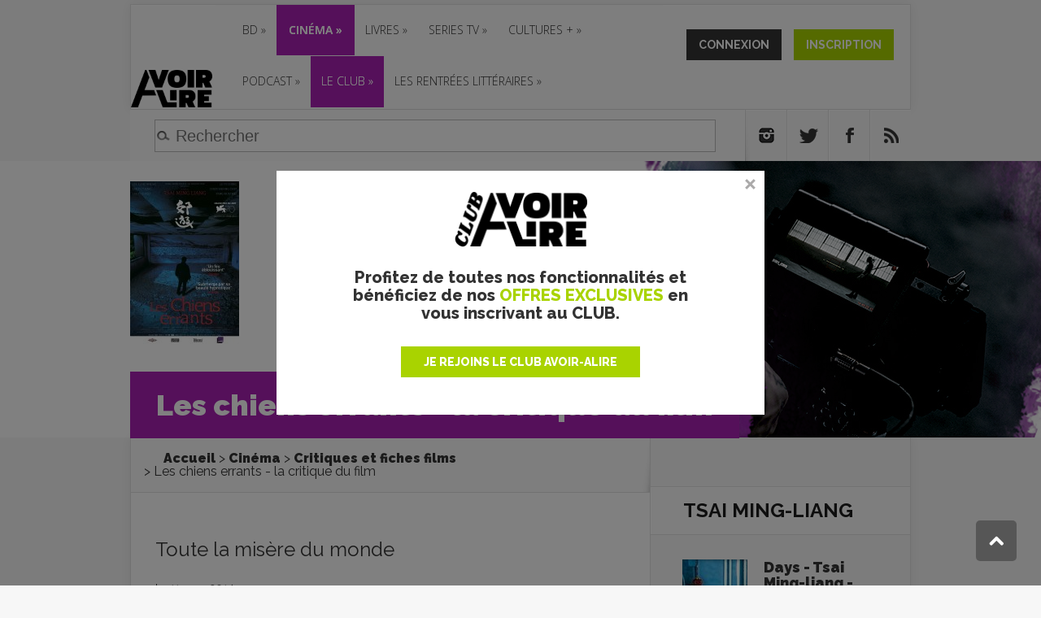

--- FILE ---
content_type: text/html; charset=utf-8
request_url: https://www.avoir-alire.com/les-chiens-errants-la-critique-du-film
body_size: 128783
content:
<!DOCTYPE html>
<!--[if IE 6]>
<html id="ie6" lang="fr-FR">
<![endif]-->
<!--[if IE 7]>
<html id="ie7" lang="fr-FR">
<![endif]-->
<!--[if IE 8]>
<html id="ie8" lang="fr-FR">
<![endif]-->
<!--[if !(IE 6) | !(IE 7) | !(IE 8)  ]><!-->
<html lang="fr-FR">
<!--<![endif]-->
<head>











<title>Les chiens errants - la critique du film</title>
<meta name="description" content="Un père et ses deux enfants vivent en marge de Taipei, entre les bois et les rivières de la banlieue et les rues pluvieuses de la capitale. Le jour, le père gagne chichement sa vie en faisant (…)" />
<meta name="keywords" content="Les chiens errants - la critique du film,Tsai Ming-liang,Lee Kang-sheng,3 étoiles,Drame,Français,Taïwanais,12,mars,2014,Festival de Venise 2013,Urban Distribution,Shi Chen," />
<link href="https://fonts.googleapis.com/css?family=Courgette|Kanit:700" rel="stylesheet">
<!-- Google Tag Manager -->
<script>(function(w,d,s,l,i){w[l]=w[l]||[];w[l].push({'gtm.start':
    new Date().getTime(),event:'gtm.js'});var f=d.getElementsByTagName(s)[0],
    j=d.createElement(s),dl=l!='dataLayer'?'&l='+l:'';j.async=true;j.src=
    'https://www.googletagmanager.com/gtm.js?id='+i+dl;f.parentNode.insertBefore(j,f);
    })(window,document,'script','dataLayer','GTM-MXTTBMW');</script>
    <!-- End Google Tag Manager -->


<meta http-equiv="Content-Type" content="text/html; charset=utf-8" />
<meta name="viewport" content="width=device-width, initial-scale=1.0, maximum-scale=3.0, user-scalable=yes" />

<link rel="alternate" type="application/rss+xml" title="Syndiquer tout le site" href="spip.php?page=backend" />
<link rel="icon" href="squelettes/favicon.ico" />


<link rel="stylesheet" href="squelettes/css/spip.css" type="text/css" />
<script>
var mediabox_settings={"auto_detect":true,"ns":"box","tt_img":false,"sel_g":"#documents_portfolio a[type='image\/jpeg'],#documents_portfolio a[type='image\/png'],#documents_portfolio a[type='image\/gif']","sel_c":".mediabox","str_ssStart":"Diaporama","str_ssStop":"Arr\u00eater","str_cur":"{current}\/{total}","str_prev":"Pr\u00e9c\u00e9dent","str_next":"Suivant","str_close":"Fermer","str_loading":"Chargement\u2026","str_petc":"Taper \u2019Echap\u2019 pour fermer","str_dialTitDef":"Boite de dialogue","str_dialTitMed":"Affichage d\u2019un media","splash_url":"","lity":{"skin":"_simple-dark","maxWidth":"90%","maxHeight":"90%","minWidth":"400px","minHeight":"","slideshow_speed":"2500","opacite":"0.9","defaultCaptionState":"expanded"}};
</script>
<!-- insert_head_css -->
<link rel="stylesheet" href="plugins-dist/mediabox/lib/lity/lity.css?1764596746" type="text/css" media="all" />
<link rel="stylesheet" href="plugins-dist/mediabox/lity/css/lity.mediabox.css?1765530525" type="text/css" media="all" />
<link rel="stylesheet" href="plugins-dist/mediabox/lity/skins/_simple-dark/lity.css?1764596746" type="text/css" media="all" /><link rel='stylesheet' type='text/css' media='all' href='plugins-dist/porte_plume/css/barre_outils.css?1764596746' />
<link rel='stylesheet' type='text/css' media='all' href='local/cache-css/cssdyn-css_barre_outils_icones_css-24dddb63.css?1765536493' />

<!-- Debut CS -->
<link rel="stylesheet" href="local/couteau-suisse/header.css" type="text/css" media="all" />
<!-- Fin CS -->

<link rel="stylesheet" type="text/css" href="plugins/auto/socialtags/v4.1.0/socialtags.css?1724762297" media="all" />
<link rel="stylesheet" type="text/css" href="plugins/auto/googleplus1/v0.4.3/googleplus1.css" media="all" />
<link rel='stylesheet' type='text/css' media='all' href='plugins/alertes.disabled/css/alertes.css' />
<link rel='stylesheet' type='text/css' media='all' href='plugins/auto/mesfavoris/v4.0.0/css/mesfavoris.css?1765530525' />
<link rel="stylesheet" href="plugins/auto/notation/v3.2.0/css/notation.v3.css?1764596746" type="text/css" media="all" />
<link rel="stylesheet" href="plugins/auto/historique_spip32_documents/v1.1.0/css/historique_spip32_documents.css" type="text/css" media="all" />
<link rel="stylesheet"  href="plugins/magiclogin/css/magiclogin.css" type="text/css">

<link rel="stylesheet" href="https://maxcdn.bootstrapcdn.com/font-awesome/4.5.0/css/font-awesome.min.css">
<link href='https://fonts.googleapis.com/css?family=Raleway:400,100,200,300,500,600,700,800,900' rel='stylesheet' type='text/css'>
<link href='https://fonts.googleapis.com/css?family=Open+Sans:400,300,300italic,400italic,600,600italic,700,700italic,800,800italic' rel='stylesheet' type='text/css'>

<link rel="stylesheet" type="text/css" media="all" href="squelettes/css/font-awesome.css">
<!-- <link rel="stylesheet" type="text/css" media="all" href="squelettes/css/jquery.qtip.min.css"> -->


<link rel="stylesheet" href="squelettes/css/style.css?1629734425" type="text/css" />
<link rel="stylesheet" href="squelettes/css/avoiralire.css?1611940035" type="text/css" />
<link rel="stylesheet" href="squelettes/css/gael.css?1599568439" type="text/css" />
<link rel="stylesheet" href="squelettes/css/nivoslider/default.css" type="text/css" media="all" />
<link rel="stylesheet" href="squelettes/css/nivoslider/nivo-slider.css" type="text/css" media="all" />




<script src="prive/javascript/jquery.js?1764596746" type="text/javascript"></script>

<script src="prive/javascript/jquery.form.js?1764596746" type="text/javascript"></script>

<script src="prive/javascript/jquery.autosave.js?1764596746" type="text/javascript"></script>

<script src="prive/javascript/jquery.placeholder-label.js?1764596746" type="text/javascript"></script>

<script src="prive/javascript/ajaxCallback.js?1764596746" type="text/javascript"></script>

<script src="prive/javascript/js.cookie.js?1764596746" type="text/javascript"></script>
<!-- insert_head -->
<script src="plugins-dist/mediabox/lib/lity/lity.js?1764596746" type="text/javascript"></script>
<script src="plugins-dist/mediabox/lity/js/lity.mediabox.js?1764596746" type="text/javascript"></script>
<script src="plugins-dist/mediabox/javascript/spip.mediabox.js?1764596746" type="text/javascript"></script><script type='text/javascript' src='plugins-dist/porte_plume/javascript/jquery.markitup_pour_spip.js?1764596746'></script>
<script type='text/javascript' src='plugins-dist/porte_plume/javascript/jquery.previsu_spip.js?1764596746'></script>
<script type='text/javascript' src='local/cache-js/jsdyn-javascript_porte_plume_start_js-1bba1f0c.js?1765536493'></script>

<!-- Debut CS -->
<script src="local/couteau-suisse/header.js" type="text/javascript"></script>
<!-- Fin CS -->

<link rel='stylesheet' href='plugins/auto/fb_modeles/v1.2.0/fb_modeles.css' type='text/css' media="screen" />
<!-- FB Modeles vide -->
<script type='text/javascript' src='prive/javascript/js.cookie.js?1764596746'></script>
<script src='local/cache-js/jsdyn-socialtags_js-3e535898.js?1765536493' type='text/javascript'></script>

		<script type="text/javascript" src="https://apis.google.com/js/plusone.js">
		{lang: 'fr'}
		</script><script src='local/cache-js/jsdyn-googleplus1_js-f5830dab.js?1765536493' type='text/javascript'></script>
<script src="plugins/magiclogin/javascript/persona.js" type="text/javascript"></script>


<script type="text/javascript" src="squelettes/js/jquery-migrate-3.4.1.min.js"></script>
<script type="text/javascript" src="squelettes/js/menu.js"></script>
<script type="text/javascript" src="squelettes/js/superfish.js"></script>
<script type="text/javascript" src="squelettes/js/custom.js"></script>
<script type="text/javascript" src="squelettes/js/html5.js"></script>
<script type="text/javascript" src="squelettes/js/jquery.MetaData.js"></script>
<script type="text/javascript" src="squelettes/js/jquery.rating.pack.js"></script>
<script type="text/javascript" src="squelettes/js/jquery.nivo.slider.js"></script>
<script type="text/javascript">
  $(window).load(function() {
    $('#slider').nivoSlider();
  });
</script>
<script data-ad-client="ca-pub-4579848716672793" async src="https://pagead2.googlesyndication.com/pagead/js/adsbygoogle.js"></script>

<!-- Appel Google Tag Services pour DFP -->
<script async src="https://securepubads.g.doubleclick.net/tag/js/gpt.js"></script>
<script>
    var googletag = googletag || {};
    googletag.cmd = googletag.cmd || [];
</script>

<!-- Google tag (gtag.js) --> 
<script async src="https://www.googletagmanager.com/gtag/js?id=G-MWBMB2H0XZ"></script> 
<script> window.dataLayer = window.dataLayer || []; function gtag(){dataLayer.push(arguments);} gtag('js', new Date()); gtag('config', 'G-MWBMB2H0XZ'); </script>


  

  <script type='text/javascript'>
    googletag.cmd.push(function() {
        googletag.defineSlot('/5646810647/dfp-aval-cine-GA-Pave', [[300, 250], [300, 600]], 'div-gpt-ad-1611931525950-0').addService(googletag.pubads());
      googletag.defineSlot('/5646810647/dfp-aval-cine-giga-mega', [[1600, 300], [1280, 300], [950, 250], [728, 90]], 'div-gpt-ad-1611930344878-0').addService(googletag.pubads());
      googletag.defineSlot('/5646810647/dfp-avoir-alire-cine', [1, 1], 'div-gpt-ad-1611931785036-0').addService(googletag.pubads());
      // Ajout le 18/07/2018 custom par secteur
      googletag.defineSlot('/5646810647/dfp-aval-cine-Giga-958x120', [728, 90], 'div-gpt-ad-1611935125954-0').addService(googletag.pubads());
      // Ajout le 18/07/2018 custom par secteur
      googletag.defineSlot('/5646810647/dfp-aval-home-interstitiel', [1, 1], 'div-gpt-ad-1612345411541-0').addService(googletag.pubads());

    googletag.pubads().enableSingleRequest();
      googletag.pubads().collapseEmptyDivs();
      googletag.pubads().enableSyncRendering();
      googletag.enableServices();
    });
  </script>



<script>
  var googletag = googletag || {};
  googletag.cmd = googletag.cmd || [];
</script>

<script>
  googletag.cmd.push(function() {
    googletag.defineSlot('/5646810647/dfp-test-aval', [1, 1], 'div-gpt-ad-1534781458449-0').addService(googletag.pubads());
    googletag.pubads().enableSingleRequest();
    googletag.pubads().collapseEmptyDivs();
    googletag.enableServices();
  });
</script>


<meta name="google-site-verification" content="R42uVUD89A5yU1dom8v9AfT1OP4DbUp7Qp4fGDGtRMs" />

<!-- Facebook Pixel Code -->
<script>
  !function(f,b,e,v,n,t,s)
  {if(f.fbq)return;n=f.fbq=function(){n.callMethod?
  n.callMethod.apply(n,arguments):n.queue.push(arguments)};
  if(!f._fbq)f._fbq=n;n.push=n;n.loaded=!0;n.version='2.0';
  n.queue=[];t=b.createElement(e);t.async=!0;
  t.src=v;s=b.getElementsByTagName(e)[0];
  s.parentNode.insertBefore(t,s)}(window, document,'script',
  'https://connect.facebook.net/en_US/fbevents.js');
  fbq('init', '2641593756098694');
  fbq('track', 'PageView');
  fbq('track', 'ViewContent');
</script>
<noscript><img height="1" width="1" style="display:none"
  src="https://www.facebook.com/tr?id=2641593756098694&ev=PageView&noscript=1"
/></noscript>
<!-- End Facebook Pixel Code -->

<!-- Quantcast Choice. Consent Manager Tag v2.0 (for TCF 2.0) -->
<script type="text/javascript" async="true">
(function() {
    var host = window.location.hostname;
    var element = document.createElement('script');
    var firstScript = document.getElementsByTagName('script')[0];
    <!-- var url = 'https://quantcast.mgr.consensu.org' .concat('/choice/', '6Fv0cGNfc_bw8', '/', host, '/choice.js') -->
    var uspTries = 0;
    var uspTriesLimit = 3;
    element.async = true;
    element.type = 'text/javascript';
    element.src = url;

    firstScript.parentNode.insertBefore(element, firstScript);

    function makeStub() {
        var TCF_LOCATOR_NAME = '__tcfapiLocator';
        var queue = [];
        var win = window;
        var cmpFrame;

        function addFrame() {
            var doc = win.document;
            var otherCMP = !!(win.frames[TCF_LOCATOR_NAME]);

            if (!otherCMP) {
                if (doc.body) {
                    var iframe = doc.createElement('iframe');

                    iframe.style.cssText = 'display:none';
                    iframe.name = TCF_LOCATOR_NAME;
                    doc.body.appendChild(iframe);
                } else {
                    setTimeout(addFrame, 5);
                }
            }
            return !otherCMP;
        }

        function tcfAPIHandler() {
            var gdprApplies;
            var args = arguments;

            if (!args.length) {
                return queue;
            } else if (args[0] === 'setGdprApplies') {
                if (
                    args.length > 3 &&
                    args[2] === 2 &&
                    typeof args[3] === 'boolean'
                ) {
                    gdprApplies = args[3];
                    if (typeof args[2] === 'function') {
                        args[2]('set', true);
                    }
                }
            } else if (args[0] === 'ping') {
                var retr = {
                    gdprApplies: gdprApplies,
                    cmpLoaded: false,
                    cmpStatus: 'stub'
                };

                if (typeof args[2] === 'function') {
                    args[2](retr);
                }
            } else {
                queue.push(args);
            }
        }

        function postMessageEventHandler(event) {
            var msgIsString = typeof event.data === 'string';
            var json = {};

            try {
                if (msgIsString) {
                    json = JSON.parse(event.data);
                } else {
                    json = event.data;
                }
            } catch (ignore) {}

            var payload = json.__tcfapiCall;

            if (payload) {
                window.__tcfapi(
                    payload.command,
                    payload.version,
                    function(retValue, success) {
                        var returnMsg = {
                            __tcfapiReturn: {
                                returnValue: retValue,
                                success: success,
                                callId: payload.callId
                            }
                        };
                        if (msgIsString) {
                            returnMsg = JSON.stringify(returnMsg);
                        }
                        event.source.postMessage(returnMsg, '*');
                    },
                    payload.parameter
                );
            }
        }

        while (win) {
            try {
                if (win.frames[TCF_LOCATOR_NAME]) {
                    cmpFrame = win;
                    break;
                }
            } catch (ignore) {}

            if (win === window.top) {
                break;
            }
            win = win.parent;
        }
        if (!cmpFrame) {
            addFrame();
            win.__tcfapi = tcfAPIHandler;
            win.addEventListener('message', postMessageEventHandler, false);
        }
    };

    if (typeof module !== 'undefined') {
        module.exports = makeStub;
    } else {
        makeStub();
    }

    var uspStubFunction = function() {
        var arg = arguments;
        if (typeof window.__uspapi !== uspStubFunction) {
            setTimeout(function() {
                if (typeof window.__uspapi !== 'undefined') {
                    window.__uspapi.apply(window.__uspapi, arg);
                }
            }, 500);
        }
    };

    var checkIfUspIsReady = function() {
        uspTries++;
        if (window.__uspapi === uspStubFunction && uspTries < uspTriesLimit) {
            console.warn('USP is not accessible');
        } else {
            clearInterval(uspInterval);
        }
    };

    if (typeof window.__uspapi === 'undefined') {
        window.__uspapi = uspStubFunction;
        var uspInterval = setInterval(checkIfUspIsReady, 6000);
    }
})();
</script>
<!-- End Quantcast Choice. Consent Manager Tag v2.0 (for TCF 2.0) -->

<!-- <script type="text/javascript" async=true >
    var elem = document.createElement('script');
    elem.src = 'https://quantcast.mgr.consensu.org/cmp.js';
    elem.async = true;
    elem.type = "text/javascript";
    var scpt = document.getElementsByTagName('script')[0];
    scpt.parentNode.insertBefore(elem, scpt);
    (function() {
    var gdprAppliesGlobally = false;
    function addFrame() {
        if (!window.frames['__cmpLocator']) {
        if (document.body) {
            var body = document.body,
                iframe = document.createElement('iframe');
            iframe.style = 'display:none';
            iframe.name = '__cmpLocator';
            body.appendChild(iframe);
        } else {
            setTimeout(addFrame, 5);
        }
        }
    }
    addFrame();
    function cmpMsgHandler(event) {
        var msgIsString = typeof event.data === "string";
        var json;
        if(msgIsString) {
        json = event.data.indexOf("__cmpCall") != -1 ? JSON.parse(event.data) : {};
        } else {
        json = event.data;
        }
        if (json.__cmpCall) {
        var i = json.__cmpCall;
        window.__cmp(i.command, i.parameter, function(retValue, success) {
            var returnMsg = {"__cmpReturn": {
            "returnValue": retValue,
            "success": success,
            "callId": i.callId
            }};
            event.source.postMessage(msgIsString ?
            JSON.stringify(returnMsg) : returnMsg, '*');
        });
        }
    }
    window.__cmp = function (c) {
        var b = arguments;
        if (!b.length) {
        return __cmp.a;
        }
        else if (b[0] === 'ping') {
        b[2]({"gdprAppliesGlobally": gdprAppliesGlobally,
            "cmpLoaded": false}, true);
        } else if (c == '__cmp')
        return false;
        else {
        if (typeof __cmp.a === 'undefined') {
            __cmp.a = [];
        }
        __cmp.a.push([].slice.apply(b));
        }
    }
    window.__cmp.gdprAppliesGlobally = gdprAppliesGlobally;
    window.__cmp.msgHandler = cmpMsgHandler;
    if (window.addEventListener) {
        window.addEventListener('message', cmpMsgHandler, false);
    }
    else {
        window.attachEvent('onmessage', cmpMsgHandler);
    }
    })();
    window.__cmp('init', {
        'Language': 'fr',
    'Initial Screen Body Text Option': 1,
    'Publisher Name': 'Moneytizer',
    'Default Value for Toggles': 'on',
    'UI Layout': 'banner',
    'No Option': false,
    });
</script> -->
<style>
.qc-cmp-button,
.qc-cmp-button.qc-cmp-secondary-button:hover {
background-color: #000000 !important;
border-color: #000000 !important;
}
.qc-cmp-button:hover,
.qc-cmp-button.qc-cmp-secondary-button {
background-color: transparent !important;
border-color: #000000 !important;
}
.qc-cmp-alt-action,
.qc-cmp-link {
color: #000000 !important;
}
.qc-cmp-button,
.qc-cmp-button.qc-cmp-secondary-button:hover {
color: #ffffff !important;
}
.qc-cmp-button:hover,
.qc-cmp-button.qc-cmp-secondary-button {
color: #000000 !important;
}
.qc-cmp-small-toggle,
.qc-cmp-toggle {
background-color: #000000 !important;
border-color: #000000 !important;
}
.qc-cmp-main-messaging,
.qc-cmp-messaging,
.qc-cmp-sub-title,
.qc-cmp-privacy-settings-title,
.qc-cmp-purpose-list,
.qc-cmp-tab,
.qc-cmp-title,
.qc-cmp-vendor-list,
.qc-cmp-vendor-list-title,
.qc-cmp-enabled-cell,
.qc-cmp-toggle-status,
.qc-cmp-table,
.qc-cmp-table-header {
color: #000000 !important;
}

.qc-cmp-ui {
background-color: #ffffff !important;
}
.qc-cmp-table,
.qc-cmp-table-row {
border: 1px solid !important;
border-color: #000000 !important;
}
#qcCmpButtons a {
text-decoration: none !important;
}
#qcCmpButtons button {
margin-top: 65px;
}
@media screen and (min-width: 851px) {
#qcCmpButtons a {
position: absolute;
bottom: 10%;
left: 60px;
}
}
.qc-cmp-qc-link-container{
display:none;
}
</style>
<link rel="canonical" href="https://www.avoir-alire.com/les-chiens-errants-la-critique-du-film" />
<meta name="syndication-source" content="[(les-chiens-errants-la-critique-du-film|abs_url)">
<meta name="original-source" content="https://www.avoir-alire.com/les-chiens-errants-la-critique-du-film">
<meta name="robots" content="max-snippet:-1, max-image-preview:large, max-video-preview:-1">
<meta property="og:site_name" content="Avoir Alire - aVoir-aLire.com" />
<meta property="og:title" content="Les chiens errants - la critique du film" />
    <meta property="og:type" content="article" />
    <meta property="og:url" content="https://www.avoir-alire.com/les-chiens-errants-la-critique-du-film" />
    <meta property="og:image" content="https://www.avoir-alire.com/IMG/logo/arton25944.jpg" />
    <meta property="og:description" content="Grand Prix du Jury à Venise en 2013, Les chiens errants est une fable âpre sur la misère contemporaine, poussée aux limites du formalisme par son maître d’œuvre Tsai Ming-liang." />

<script>
   
  /* Avoir Alire*/
  !function(a,b,c){"use strict";function d(a){var b=e[c]||{};e[c]=b,b[a]||(b[a]=function(){e._queue[c].push({method:a,args:Array.prototype.slice.apply(arguments)})})}var e=a.scimhtiraidem||{},f="init call config push pushDefault addProperties addProperty onFinish onStart _reset".split(" ");e._queue=e._queue||{},e._names=e._names||[],e._names.push(c),e._queue[c]=e._queue[c]||[],e._startTime=(new Date).getTime(),e._snippetVersion="2.0";for(var g=0;g<f.length;g++)d(f[g]);a.scimhtiraidem=e,a[c]=e[c];var h=b.createElement("script");h.setAttribute("type","text/javascript"),h.setAttribute("src","//static.mediarithmics.com/tag/1/tag.min.js"),h.setAttribute("async","true"),b.getElementsByTagName("script")[0].parentNode.appendChild(h)}(window,document,"klox");
  klox.init("kx_perfecto_aVoirALire");
  var page_view_properties = {};
  page_view_properties["interest"] = "culture";
  page_view_properties["category"] = "Cinéma"; /* String */
  page_view_properties["subCategory"] = ["Critiques et fiches films"]; /* [String] */
  page_view_properties["genre"] = ["Drame"]; /* [String] */
  page_view_properties["title"] = "Les chiens errants - la critique du film"; /* String */
  page_view_properties["releaseDate"] = "2014-03-12"; /* Date */
  page_view_properties["rate"] = "3 étoiles"; /* String */

  klox.push("page_view", page_view_properties);
</script>

</head>
<body itemscope itemtype="http://schema.org/WebPage" class="pas_surlignable page_article page_chronique et_color_scheme_purple">
<!-- Google Tag Manager (noscript) -->
<noscript><iframe src="https://www.googletagmanager.com/ns.html?id=GTM-MXTTBMW"
	height="0" width="0" style="display:none;visibility:hidden"></iframe></noscript>
	<!-- End Google Tag Manager (noscript) -->
	<div id="topbar" class="dfp">
	<!--pub-->
		<div>
		
			
				<!-- /5646810647/dfp-aval-cine-giga-mega -->
				<div id='div-gpt-ad-1611930344878-0'>
					<script>
					  googletag.cmd.push(function() { googletag.display('div-gpt-ad-1611930344878-0'); });
					</script>
				</div>
				<!-- /5646810647/dfp-aval-home-interstitiel -->
				<div id='div-gpt-ad-1612345411541-0' style='width: 1px; height: 1px;'>
				  <script>
				    googletag.cmd.push(function() { googletag.display('div-gpt-ad-1612345411541-0'); });
				  </script>
				</div>
				<!-- /5646810647/dfp-avoir-alire-cine -->
				<div id='div-gpt-ad-1611931785036-0' style='width: 1px; height: 1px;'>
					<script>
					googletag.cmd.push(function() { googletag.display('div-gpt-ad-1611931785036-0'); });
					</script>
				</div>
			
		
	</div>
	<!--/pub-->
</div>
<div id="menu">
  <header id="main-header">
    <div class="container">
      <div id="top-header" class="clearfix">
        <div class="clearfix">
          <div id="logo"><a href="http://www.avoir-alire.com" title="aVoir-aLire.com"><img
	src="local/cache-vignettes/L150xH69/siteon0-304f4.png?1709024172" class='spip_logo' width='150' height='69' alt='aVoir-aLire.com' /></a></div>
          <div class="membership membership-mobile">
            
            
            <a href="connexion?from=https%3A%2F%2Fwww.avoir-alire.com%2Fles-chiens-errants-la-critique-du-film" class="btn btn-connexion-mobile"></a>
            <!-- onclick GTAG -->
            <a onclick="return gtag_report_conversion('http://www.avoir-alire.com/inscription');" href="inscription?from=https%3A%2F%2Fwww.avoir-alire.com%2Fles-chiens-errants-la-critique-du-film" class="btn btn-inscription-mobile"></a>
            
            <div class="clearfix"></div>
          </div>
          <div class="header-banner">
            <div id="top-navigation" class="clearfix">
              <div id="et_mobile_nav_menu">
                <a href="#" class="mobile_nav closed">Menu<span class="et_mobile_arrow"></span></a>
              </div>
              <ul id="top-menu" class="menu-item menu-item nav">
		<li class="menu-entree item menu-items__item menu-items__item_objet menu-items__item_rubrique">
		<a href="bande-dessinee" class="menu-items__lien">BD</a>
				<ul id="top-menu" class="menu-item menu-item">
		<li class="menu-entree item menu-items__item menu-items__item_objet menu-items__item_rubrique">
		<a href="critiques-bd-bandes-dessinees" class="menu-items__lien">CHRONIQUES BD</a>
				<ul id="top-menu" class="menu-item menu-item">
		<li class="menu-entree item menu-items__item menu-items__item_objet menu-items__item_mot">
		<a href="bd-franco-belge" class="menu-items__lien">BD FRANCO-BELGE</a>
		 
			</li>
		
		<li class="menu-entree item menu-items__item menu-items__item_objet menu-items__item_mot">
		<a href="comics-117901" class="menu-items__lien">COMICS</a>
		 
			</li>
		
		<li class="menu-entree item menu-items__item menu-items__item_objet menu-items__item_mot">
		<a href="manga-116370" class="menu-items__lien">MANGAS</a>
		 
			</li>
		
		
	</ul>
		 
			</li>
		
		<li class="menu-entree item menu-items__item menu-items__item_objet menu-items__item_rubrique">
		<a href="news-bd" class="menu-items__lien">NEWS BD</a>
		 
			</li>
		
		<li class="menu-entree item menu-items__item menu-items__item_objet menu-items__item_rubrique">
		<a href="les-dossiers-bd" class="menu-items__lien">DOSSIERS BD</a>
		 
			</li>
		
		<li class="menu-entree item menu-items__item menu-items__item_lien">
		<a href="https://avoir-alire.sequencity.com/fr-FR" class="menu-items__lien">Boutique BD</a>
		 
			</li>
		
		
	</ul>
		 
			</li>
		
		<li class="menu-entree item menu-items__item menu-items__item_objet menu-items__item_rubrique on active">
		<a href="cinema" class="menu-items__lien">CINÉMA</a>
				<ul id="top-menu" class="menu-item menu-item">
		<li class="menu-entree item menu-items__item menu-items__item_objet menu-items__item_rubrique">
		<a href="prochainement-9287" class="menu-items__lien">PROCHAINEMENT</a>
				
		 
			</li>
		
		<li class="menu-entree item menu-items__item menu-items__item_objet menu-items__item_rubrique">
		<a href="news-cinema" class="menu-items__lien">LES NEWS CINE</a>
		 
			</li>
		
		<li class="menu-entree item menu-items__item menu-items__item_objet menu-items__item_rubrique">
		<a href="films-cultes" class="menu-items__lien">FILMS CULTES</a>
		 
			</li>
		
		<li class="menu-entree item menu-items__item menu-items__item_objet menu-items__item_rubrique">
		<a href="critiques-films-cine-club" class="menu-items__lien">CINÉ-CLUB</a>
		 
			</li>
		
		<li class="menu-entree item menu-items__item menu-items__item_objet menu-items__item_rubrique">
		<a href="courts-metrages" class="menu-items__lien">COURTS MÉTRAGES</a>
		 
			</li>
		
		<li class="menu-entree item menu-items__item menu-items__item_objet menu-items__item_rubrique">
		<a href="dvd-bluray" class="menu-items__lien">VIDÉO</a>
				<ul id="top-menu" class="menu-item menu-item">
		<li class="menu-entree item menu-items__item menu-items__item_objet menu-items__item_rubrique">
		<a href="news-dvd-blu-ray" class="menu-items__lien">NEWS DVD/BLU-RAY</a>
		 
			</li>
		
		<li class="menu-entree item menu-items__item menu-items__item_objet menu-items__item_rubrique">
		<a href="critiques-dvd-bluray" class="menu-items__lien">TESTS DVD/BLURAY</a>
		 
			</li>
		
		
	</ul>
		 
			</li>
		
		
	</ul>
		 
			</li>
		
		<li class="menu-entree item menu-items__item menu-items__item_objet menu-items__item_rubrique">
		<a href="livres-9284" class="menu-items__lien">Livres</a>
				<ul id="top-menu" class="menu-item menu-item">
		<li class="menu-entree item menu-items__item menu-items__item_objet menu-items__item_rubrique">
		<a href="critiques-livres" class="menu-items__lien">Critiques Livres</a>
				
		 
			</li>
		
		<li class="menu-entree item menu-items__item menu-items__item_objet menu-items__item_rubrique">
		<a href="litterature-jeunesse-6952" class="menu-items__lien">Livres jeunesse</a>
		 
			</li>
		
		<li class="menu-entree item menu-items__item menu-items__item_objet menu-items__item_rubrique">
		<a href="news-livres" class="menu-items__lien">News Livres</a>
		 
			</li>
		
		<li class="menu-entree item menu-items__item menu-items__item_objet menu-items__item_mot">
			<a href="classique-de-la-litterature" title="Classique de la litt&#233;rature" class="menu-items__lien">Classique de la littérature</a>
			
			
			
				<ul class="menu-liste menu-items menu-items_submenu" data-depth="1">
					
						<li class="menu-entree item menu-items__item menu-items__item_objet menu-items__item_article">
							<a href="adolphe-benjamin-constant" class="menu-items__lien">Adolphe - Benjamin Constant - La critique</a>
						</li>
					
						<li class="menu-entree item menu-items__item menu-items__item_objet menu-items__item_article">
							<a href="de-sang-froid" class="menu-items__lien">De sang-froid - Truman Capote - La critique </a>
						</li>
					
						<li class="menu-entree item menu-items__item menu-items__item_objet menu-items__item_article">
							<a href="don-quichotte" class="menu-items__lien">Don Quichotte - Miguel de Cervantès - La critique</a>
						</li>
					
						<li class="menu-entree item menu-items__item menu-items__item_objet menu-items__item_article">
							<a href="gatsby-le-magnifique-francis-scott-fitzgerald-chronique-du-manuscrit" class="menu-items__lien">Gatsby le Magnifique - Francis Scott Fitzgerald - chronique du manuscrit</a>
						</li>
					
						<li class="menu-entree item menu-items__item menu-items__item_objet menu-items__item_article">
							<a href="l-amant-marguerite-duras-la-critique" class="menu-items__lien">L&#8217;amant - Marguerite Duras - la Critique</a>
						</li>
					
				</ul>
				
			
		</li>
		
		
	</ul>
		 
			</li>
		
		<li class="menu-entree item menu-items__item menu-items__item_objet menu-items__item_rubrique">
		<a href="series-tv" class="menu-items__lien">SERIES TV</a>
				<ul id="top-menu" class="menu-item menu-item">
		<li class="menu-entree item menu-items__item menu-items__item_objet menu-items__item_rubrique">
		<a href="critiques-et-fiches-series-tv" class="menu-items__lien">CRITIQUES SERIES TV</a>
		 
			</li>
		
		<li class="menu-entree item menu-items__item menu-items__item_objet menu-items__item_rubrique">
		<a href="news-series-tv" class="menu-items__lien">NEWS SERIES TV </a>
		 
			</li>
		
		
	</ul>
		 
			</li>
		
		<li class="menu-entree item menu-items__item menu-items__item_objet menu-items__item_rubrique">
		<a href="cultures" class="menu-items__lien">Cultures +</a>
				<ul id="top-menu" class="menu-item menu-item">
		<li class="menu-entree item menu-items__item menu-items__item_objet menu-items__item_rubrique">
		<a href="tartuffe-9275" class="menu-items__lien">News Culture</a>
		 
			</li>
		
		<li class="menu-entree item menu-items__item menu-items__item_objet menu-items__item_rubrique">
		<a href="spectacles-vivants-9251" class="menu-items__lien">Spectacle vivant</a>
		 
			</li>
		
		<li class="menu-entree item menu-items__item menu-items__item_objet menu-items__item_rubrique">
		<a href="musique" class="menu-items__lien">MUSIQUE</a>
				<ul id="top-menu" class="menu-item menu-item">
		<li class="menu-entree item menu-items__item menu-items__item_objet menu-items__item_rubrique">
		<a href="chroniques-musique" class="menu-items__lien">CHRONIQUES MUSIQUE</a>
		 
			</li>
		
		<li class="menu-entree item menu-items__item menu-items__item_objet menu-items__item_rubrique">
		<a href="news-musique" class="menu-items__lien">NEWS MUSIQUE</a>
		 
			</li>
		
		<li class="menu-entree item menu-items__item menu-items__item_objet menu-items__item_rubrique">
		<a href="musique-incontournables" class="menu-items__lien">LES INCONTOURNABLES</a>
		 
			</li>
		
		
	</ul>
		 
			</li>
		
		<li class="menu-entree item menu-items__item menu-items__item_objet menu-items__item_rubrique">
		<a href="expositions-9255" class="menu-items__lien">Expositions</a>
		 
			</li>
		
		<li class="menu-entree item menu-items__item menu-items__item_objet menu-items__item_rubrique">
		<a href="jeux-video-9299" class="menu-items__lien">Jeu vidéo</a>
		 
			</li>
		
		
	</ul>
		 
			</li>
		
		<li class="menu-entree item menu-items__item menu-items__item_objet menu-items__item_rubrique">
		<a href="podcast-9319" class="menu-items__lien">PODCAST</a>
				<ul id="top-menu" class="menu-item menu-item">
		<li class="menu-entree item menu-items__item menu-items__item_objet menu-items__item_rubrique">
		<a href="dans-ma-bulle-le-podcast-bd" class="menu-items__lien">Dans ma bulle&nbsp;: le podcast BD</a>
		 
			</li>
		
		
	</ul>
		 
			</li>
		
		<li class="menu-entree item menu-items__item menu-items__item_lien highlight-menu-cine">
		<a href="https://www.avoir-alire.com/membres-club" class="menu-items__lien highlight-menu-cine">Le club</a>
				<ul id="top-menu" class="menu-item menu-item">
		<li class="menu-entree item menu-items__item menu-items__item_lien">
		<a href="https://www.avoir-alire.com/operations-speciales" class="menu-items__lien">Opérations en cours</a>
		 
			</li>
		
		<li class="menu-entree item menu-items__item menu-items__item_lien">
		<a href="https://www.avoir-alire.com/membres-club" class="menu-items__lien">Les membres</a>
		 
			</li>
		
		
	</ul>
		 
			</li>
		
		<li class="menu-entree item menu-items__item menu-items__item_objet menu-items__item_rubrique">
		<a href="rentrees-litteraires" class="menu-items__lien">Les rentrées littéraires</a>
				<ul id="top-menu" class="menu-item menu-item">
		<li class="menu-entree item menu-items__item menu-items__item_objet menu-items__item_rubrique">
		<a href="rentree-litteraire-de-janvier-2025" class="menu-items__lien">Rentrée littéraire de janvier 2025</a>
		 
			</li>
		
		<li class="menu-entree item menu-items__item menu-items__item_objet menu-items__item_rubrique">
		<a href="rentree-litteraire-de-janvier-2024" class="menu-items__lien">Rentrée littéraire 2024</a>
		 
			</li>
		
		<li class="menu-entree item menu-items__item menu-items__item_objet menu-items__item_rubrique">
		<a href="rentree-litteraire-de-janvier-2024" class="menu-items__lien">Rentrée littéraire de janvier 2024</a>
		 
			</li>
		
		<li class="menu-entree item menu-items__item menu-items__item_objet menu-items__item_rubrique">
		<a href="rentree-litteraire-2023" class="menu-items__lien">Rentrée littéraire 2023</a>
		 
			</li>
		
		<li class="menu-entree item menu-items__item menu-items__item_objet menu-items__item_rubrique">
		<a href="rentree-litteraire-de-janvier-2023" class="menu-items__lien">Rentrée littéraire de janvier 2023</a>
		 
			</li>
		
		<li class="menu-entree item menu-items__item menu-items__item_objet menu-items__item_rubrique">
		<a href="rentree-litteraire-2022" class="menu-items__lien">Rentrée littéraire 2022</a>
		 
			</li>
		
		<li class="menu-entree item menu-items__item menu-items__item_objet menu-items__item_rubrique">
		<a href="rentree-litteraire-de-janvier-2022" class="menu-items__lien">Rentrée littéraire de janvier 2022</a>
		 
			</li>
		
		<li class="menu-entree item menu-items__item menu-items__item_objet menu-items__item_rubrique">
		<a href="rentree-litteraire-2021" class="menu-items__lien">Rentrée littéraire 2021</a>
		 
			</li>
		
		<li class="menu-entree item menu-items__item menu-items__item_objet menu-items__item_rubrique">
		<a href="rentree-litteraire-de-janvier" class="menu-items__lien">Rentrée littéraire de janvier 2021</a>
		 
			</li>
		
		<li class="menu-entree item menu-items__item menu-items__item_objet menu-items__item_rubrique">
		<a href="rentree-litteraire-2020-9307" class="menu-items__lien">Rentrée littéraire 2020</a>
		 
			</li>
		
		
	</ul>
		 
			</li>
		
		
	</ul>
            </div>
          </div>
          <div class="header-connexion">
            <div class="cnx_inscription">
              
              
              <a href="connexion?from=https%3A%2F%2Fwww.avoir-alire.com%2Fles-chiens-errants-la-critique-du-film"class="btn btn-connexion">Connexion</a>
              <a onclick="return gtag_report_conversion('http://www.avoir-alire.com/inscription');" href="inscription?from=https%3A%2F%2Fwww.avoir-alire.com%2Fles-chiens-errants-la-critique-du-film"  class="btn btn-inscription">Inscription</a>
              
            </div>
            <!-- <ul id="top-menu" class="menu-item menu-item nav sf-js-enabled">
              
              <li class="menu-entree item"><a href="spip.php?page=connexion&amp;url=les-chiens-errants-la-critique-du-film"rel="nofollow" target="_blank" onclick="if (jQuery.modalbox) {jQuery.modalbox('spip.php?page=connexion&amp;url=les-chiens-errants-la-critique-du-film&amp;var_zajax=contenu');return false;}" >Connexion / Inscription</a></li>
              
            </ul> -->
          </div>
        </div>
      </div> <!-- #top-navigation -->
    </div> <!-- .container -->
    <div class="container">
      <div id="top-info" class="clearfix">
        <div id="top-navigation" class="clearfix">
          <ul class="menu-recherche">
            <li><div class="formulaire_spip formulaire_recherche" id="formulaire_recherche" style="margin-bottom:0;padding-top:12px;">
<form action="spip.php?page=recherche" method="get"><div>
	<input name="page" value="recherche" type="hidden"
>
	
	<!-- <label style="display: inline-block;"for="recherche">Rechercher :</label> -->
	<input type="search" class="search text" size="10" placeholder="Rechercher" name="recherche" id="recherche" accesskey="4" autocapitalize="off" autocorrect="off"
	/><button style="border:none;background-color:transparent;" type="submit" value="OK" title="Rechercher"></button>
	
</div></form>
</div>
</li>
          </ul>
          
          <ul id="et-social-icons">
			<li class="instagram">
              <a href="https://www.instagram.com/avoir_alire/" target="_blank">
                <span class="et-social-normal">Suivez-nous sur Instagram</span>
                <span class="et-social-hover"></span>
              </a>
            </li>
            <li class="twitter">
              <a href="https://twitter.com/AVoirALire" target="_blank">
                <span class="et-social-normal">Suivez-nous sur Twitter</span>
                <span class="et-social-hover"></span>
              </a>
            </li>

            <li class="facebook">
              <a href="https://www.facebook.com/avoiralire" target="_blank">
                <span class="et-social-normal">Suivez-nous sur Facebook</span>
                <span class="et-social-hover"></span>
              </a>
            </li>

            <li class="rss">
              <a href="spip.php?page=backend" rel="alternate" target="_blank">
                <span class="et-social-normal">Flux RSS</span>
                <span class="et-social-hover"></span>
              </a>
            </li>
          </ul>
        </div>
      </div> <!-- #top-navigation -->
    </div> <!-- .container -->
  </header> <!-- #main-header -->
  <!-- Mailjet subscription popup -->
  <div class="mailjet-container">
    <div class="mailjet-container-inner">
      <div class="mailjet-close">
        <span></span>
        <span></span>
      </div>
      <iframe class="mj-w-res-iframe" frameborder="0" scrolling="no" marginheight="0" marginwidth="0" src="https://app.mailjet.com/widget/iframe/2sYD/i3P" width="100%" height="460"></iframe>
    </div>
  </div>

  

  <!-- Inscription Club popup -->
  <div class="inscription-club-container">
    <div class="inscription-club-container-inner">
      <div class="inscription-club-close">
        <span></span>
        <span></span>
      </div>
      <img src="squelettes/css/images/club-aval.png" alt="Club Sang" width="165" height="68" />
      <p>Profitez de toutes nos fonctionnalités et bénéficiez de nos <strong>OFFRES EXCLUSIVES</strong> en vous inscrivant au CLUB.</p>
      <a href="/Inscription" title="Je rejoins le club sang">JE REJOINS LE CLUB AVOIR-ALIRE</a>
    </div>
  </div>
  <div class="inscription-club-full"></div>
  
</div>

  <div class="post-thumbnail">
    <div class="container-special">
      <img
	src="local/cache-vignettes/L134xH200/arton25944-890fd.jpg?1709059366" class='spip_logo' width='134' height='200' alt='Les chiens errants - la critique du film' itemprop='image' />
      <div class="titre-bandeau-container">
        <p class="titre-bandeau">Critique</p>
        <p class="sstitre-bandeau">
        
        
        CINÉMA
        
        
        </p>

        
        
      </div>
    </div>
    <div class="container">
      <h1 class="post-heading" itemprop="name">Les chiens errants - la critique du film</h1>
    </div>
  </div>

  <div class="page-wrap container">
    <div id="main-content">
      <div class="main-content-wrap clearfix">
        <div id="content">
          <div id="top"></div>
          <ol id="breadcrumbs" class="bcn_breadcrumbs breadcrumbs_schema" itemscope itemtype="http://schema.org/BreadcrumbList">
            
            <li itemprop="itemListElement" itemscope
                itemtype="http://schema.org/ListItem">
              <a href="http://www.avoir-alire.com" itemprop="item" >
              <span itemprop="name">Accueil</span></a>
              <meta itemprop="position" content="1" />
            </li>
            
            <li itemprop="itemListElement" itemscope
                itemtype="http://schema.org/ListItem">
              <a href="cinema" itemprop="item" >
              <span itemprop="name">Cinéma</span></a>
              <meta itemprop="position" content="2" />
            </li>
            
            <li itemprop="itemListElement" itemscope
                itemtype="http://schema.org/ListItem">
              <a href="critiques-de-films" itemprop="item" >
              <span itemprop="name">Critiques et fiches films</span></a>
              <meta itemprop="position" content="3" />
            </li>
            
            <li itemprop="itemListElement" itemscope
                itemtype="http://schema.org/ListItem">
                <span itemprop="name">Les chiens errants - la critique du film</span>
                <meta itemprop="position" content="4" />
            </li>
            
          </ol><!-- #breadcrumbs -->
          <div id="left-area" itemprop="mainEntity" itemscope itemtype="http://schema.org/Movie">
            <!-- /5646810647/dfp-aval-cine-Giga-958x120 -->
  <div id='div-gpt-ad-1611935125954-0' class="megaban-custom">
    <script>
      googletag.cmd.push(function() { googletag.display('div-gpt-ad-1611935125954-0'); });
    </script>
  </div>
  <!-- Code DFP ci-dessus -->
            <article class="entry-content clearfix">
              <meta itemprop="name" content="Les chiens errants - la critique du film"/>
              <h2 class="crayon article-surtitre-25944 soustitre" itemprop="headline">Toute la misère du monde</h2>
              <p class="dates">Le 11 mars 2014</p>
              <div class="descriptif"  itemprop="alternativeHeadline"><p>Grand Prix du Jury à Venise en 2013, <i>Les chiens errants</i> est une fable âpre sur la misère contemporaine, poussée aux limites du formalisme par son maître d’œuvre Tsai Ming-liang.</p></div>
              <!-- INFOS COMPLETES-->
              <!-- TWITTER + NOTE REDACTEUR-->
              <div class="informations-logo">
                <div class="follow-on-twitter">
                  <a href="https://twitter.com/AVoirALire" class="twitter-follow-button" data-lang="fr">Follow @aVoiraLire</a>
                  <script>!function(d,s,id){var js,fjs=d.getElementsByTagName(s)[0];if(!d.getElementById(id)){js=d.createElement(s);js.id=id;js.src="https://platform.twitter.com/widgets.js";fjs.parentNode.insertBefore(js,fjs);}}(document,"script","twitter-wjs");</script>
                </div>
                
                <div class="note_redacteur">
                  <img
	src="IMG/logo/moton4134.png?1563278883"
	class="spip_logo"
	width="132"
	height="22"
	alt=""/>
                </div>
                

                <div class="clearfix"><!-- LOGO + INFOS-->
                  <div class="et-main-image"><!-- LOGO-->
                  <img
	src="local/cache-vignettes/L240xH358/arton25944-92cbe.jpg?1724832935" class='spip_logo' width='240' height='358' alt='Les chiens errants - la critique du film' itemprop='image' />
                  </div>
                  <!-- INFOS-->
                  <div class="et-description">
                    <div class="informations-liste">
                    <ul>
                      
                      <!-- INFOS CINÉ SÉRIES-->
                      
                      
                      <li><i class="fa fa-angle-right fa-lg icone-mediatheque" aria-hidden="true"></i>&nbsp;<strong>Réalisateur</strong> : <a href="tsai-ming-liang" itemprop="director" itemscope itemtype="http://schema.org/Person"><span itemprop="name">Tsai Ming-liang</span></a></li>
                      
                      
                      <li><i class="fa fa-angle-right fa-lg icone-mediatheque" aria-hidden="true"></i>&nbsp;<strong>Acteurs</strong> : <a href="lee-kang-sheng" itemprop="actor" itemscope itemtype="http://schema.org/Person"><span itemprop="name">Lee Kang-sheng</span></a>,&nbsp;<a href="shi-chen" itemprop="actor" itemscope itemtype="http://schema.org/Person"><span itemprop="name">Shi Chen</span></a></li>
                      
                      
                      <li><i class="fa fa-angle-right fa-lg icone-mediatheque" aria-hidden="true"></i>&nbsp;<strong>Genre</strong> : <a href="drame" itemprop="genre" content="https://www.avoir-alire.com/drame"><span itemprop="name">Drame</span></a></li>
                      
                      
                      <li><i class="fa fa-angle-right fa-lg icone-mediatheque" aria-hidden="true"></i>&nbsp;<strong>Nationalité</strong> : <a href="francais" itemprop="countryOfOrigin" itemscope itemtype="http://schema.org/Country"><span itemprop="name">Français</span></a>,&nbsp;<a href="taiwanais" itemprop="countryOfOrigin" itemscope itemtype="http://schema.org/Country"><span itemprop="name">Taïwanais</span></a></li>
                      
                      
                      <li><i class="fa fa-angle-right fa-lg icone-mediatheque" aria-hidden="true"></i>&nbsp;<strong>Distributeur</strong> : <a href="urban-distribution" itemprop="publisher" itemscope itemtype="http://schema.org/Organization"><span itemprop="name">Urban Distribution</span></a></li>
                      
                      
                      <li><i class="fa fa-angle-right fa-lg icone-mediatheque" aria-hidden="true"></i>&nbsp;<strong>Durée</strong> : 2h18mn</li>
                      
                      
                      
                      
                      
                      
                      
                      <!-- INFOS MUSIQUE -->
                      
                      
                      
                      
                      
                      
                      
                      
                      
                      
                      
                      
                      
                      
                      <!-- INFOS LIVRE -->
                      
                      
                      
                      
                      
                      
                      
                      
                      <!-- INFOS BD -->
                      
                      
                      
                      
                      
                      
                      
                      
                      
                      
                      
                      
                      <!-- INFOS SPECTACLE -->
                      
                      
                      
                      
                      
                      
                      <!-- INFOS GÉNÉRALES -->
                      <li><i class="fa fa-angle-right fa-lg icone-mediatheque" aria-hidden="true"></i>&nbsp;<strong>Titre original</strong> : Jiao You</li>
                      
                      <li><i class="fa fa-angle-right fa-lg icone-mediatheque" aria-hidden="true"></i>&nbsp;<strong>Date de sortie</strong> : 12 mars 2014<meta itemprop="datePublished" content="2014-03-12"></li>
                      
                      <li><i class="fa fa-angle-right fa-lg icone-mediatheque" aria-hidden="true"></i>&nbsp;<strong>Plus d'informations</strong> : <a href="http://www.urbandistribution.fr/" target="_blank" title="Le site du distributeur">Le site du distributeur</a></li>
                      
                      <li><i class="fa fa-angle-right fa-lg icone-mediatheque" aria-hidden="true"></i>&nbsp;<strong>Festival</strong> : <a href="festival-de-venise-2013">Festival de Venise 2013</a></li>
                      

                    </ul>
                    <div class="achats-small">
    <div class="achats-small-inner">
        
        <ul>
            
            
            
            
            
            
            
        </ul>
    </div>
</div>

                    </div> <!--.informations-liste-->
                
                  </div><!--.et-description-->
                </div>
                <!-- .TWITTER + NOTE REDACTEUR + LOGO + INFOS-->
                <!-- RS-->
<div class="box_espmbre social atright">
  <div class="box_espmbre_social_contenu">
    <a href="http://www.facebook.com/sharer/sharer.php?s=100&amp;u=http://www.avoir-alire.com/les-chiens-errants-la-critique-du-film" target="_blank" class="et-share-button et-share-facebook"><span data-tip="Partager sur Facebook"><i class="fa fa-facebook-square fa-2x" aria-hidden="true"></i></span></a>
    <a href="https://twitter.com/intent/tweet?url=http://www.avoir-alire.com/les-chiens-errants-la-critique-du-film&amp;text=" target="_blank" class="et-share-button et-share-twitter"><span data-tip="Partager sur Twitter"><i class="fa fa-twitter-square fa-2x" aria-hidden="true"></i></span></a>
    <a href="https://plus.google.com/share?url=http://www.avoir-alire.com/les-chiens-errants-la-critique-du-film" target="_blank"><span data-tip="Partager sur Google"><i class="fa fa-google-plus-square fa-2x icone-google" aria-hidden="true"></i></span></a>
  </div>
</div>
<!-- LES INTERACTIONS -->
<div class="interaction">
  
  
  
  
  
  
  
  

  
  <div class="interaction-inner clearfix">
    <div class="bloc-connexion">
      <div class="bloc-connexion-inner">
        <div class="voir_pal">
          <img src="squelettes/css/images/club-aval.png" width="163" height="69" alt="Club Avoir Alire" />
        </div>
      </div>
    </div>
    <div class="recensement-interraction">
      <!-- INTERRACTIONS -->
       <div class="interaction_en_nombre">

        
        
        <div class="box_nbr_comment atleft">
          
          <span class="nbr_avis nbr_interaction"><a href="#avis"><span class="titre_nbr_comment" itemprop="commentCount">0</span></span> <span class="label_interaction"><strong>Avis</strong></a></span>
        </div>
        <div class="box_nbr_lu atleft">
          <span class="nbr_lister nbr_interaction">0</span> <span class="label_interaction"><span>personne</span><br><strong>L'a vu</strong></span>
        </div>
        <div class="box_nbr_lire atleft">
          <span class="nbr_whishlist nbr_interaction">0</span> <span class="label_interaction"><span>personne</span><br><strong>Veut le voir</strong></span>
        </div>
      </div>
    </div>
  </div>
  
</div>
                <div class="clearfix">
                        <!-- .RESEAUX SOCIAUX + MEDIATHEQUE + NOTATION-->
                </div>
              <!-- .INFOS COMPLETES-->

              
              <p class="argument" itemprop="about"><strong>Résumé :</strong> Un père et ses deux enfants vivent en marge de Taipei, entre les bois et les rivières de la banlieue et les rues pluvieuses de la capitale. Le jour, le père gagne chichement sa vie en faisant l’homme-sandwich pour des appartements de luxe pendant que son fils et sa fille hantent les centres commerciaux à la recherche d’échantillons gratuits de nourriture. Un soir d&#8217;orage, il décide d&#8217;emmener ses enfants dans un voyage en barque.
</p>
              <div class="crayon article-texte-25944 texte surlignable clearfix" itemprop="description"><p><strong>Critique&nbsp;:</strong> Il y a des errances que l’on choisit. Elles sont d’ordre matériel ou spirituel, aident à passer des caps, à prendre un rythme personnel que la marche du monde n’autorise pas ou plus à faire sien. Et il y a des errances que l’on subit, parce qu’elles sont imposées par ce rythme global qui s’accélère et tourne dans une spirale frénétique. Ces errances-là sont aliénantes. Elles entraînent le froid, la faim, la précarité économique, la détresse psychologique, une sensation collante de solitude et de désespoir qui ne parvient jamais réellement à partir. Ce sont ces errances qui sont au cœur du nouveau long-métrage de Tsai Ming-liang, comme un état de fragilité extrême incarné dans différents symptômes dont la description cinématographique requiert une forme d’âpreté aiguë et exigeante. <i>Les chiens errants</i> se donne comme une expérience éprouvante, par son minimalisme, sa durée, le format de ses plans étirés à l’extrême – jusqu’à vingt minutes parfois, dans une immobilité surprenante et douloureuse qui se concentre sur des micro-émotions et des symptômes infimes. Difficile de localiser l’endroit où le cinéaste touche juste, tant la narration semble à la fois ramenée à son épure (un célibataire et sa famille touchés par une pauvreté extrême, une employée de supermarché qui vient à leur rencontre et tente de les sauver) et diluée dans la durée&nbsp;; et pourtant, la stratégie fonctionne&nbsp;: on sort du film touché par ce sentiment de misère qui est au cœur du titre et du sujet. En contournant le drame, Tsai Ming-liang s’en empare d’une façon paradoxale, en biais.<br class='autobr' />
<span class='spip_document_52691 spip_documents spip_documents_center'>
<img src='local/cache-vignettes/L672xH445/489313-b7ee8.jpg?1709059366' width='672' height='445' alt="" /></span> <br class='autobr' />
Le film fonctionne par le ressassement perpétuel d’images et d’espaces singuliers&nbsp;: un supermarché, un carrefour urbain et toujours battu par la pluie où le protagoniste reste planté toute la journée, transformé en homme-sandwich, un immeuble post-apocalyptique où l’employée de supermarché vient trouver refuge et une forme de réconfort… Jamais la modernité de Taipei ne noie les personnages dans la foule&nbsp;; par son indifférence, elle les confinerait bien plutôt à un isolement parfois irréaliste, un anonymat <i>par défaut</i>, puisqu’il ne reste plus que ces seuls visages sur la Terre. Les hommes n’existent plus, ne restent qu’une bande de chiens qui s’abritent dans les entrailles de cet immeuble abandonné, ou encore cet arbre géant que les deux enfants explorent au début du film. La topographie de la ville que dessine le film est d’ordre purement mental&nbsp;: la ville côtoie la nature, frontière qui signe une échappée possible mais toujours désespérée, comme en témoigne une magnifique scène de pluie nocturne. <br class='autobr' />
<span class='spip_document_52697 spip_documents spip_documents_center'>
<img src='local/cache-vignettes/L672xH448/496657-1c1e1.jpg?1709059366' width='672' height='448' alt="" /></span><br class='autobr' />
À la différence du Thaïlandais Apichapong Weerasethakul, avec lequel il partage des affinités esthétiques, l’univers du cinéaste taïwanais refuse à ses personnages l’accès à leur propre mythologie&nbsp;: tous ne demandent qu’à basculer dans un autre monde, par l’image et par le conte, mais bien rares sont ceux qui y parviennent – et c’est là la vraie misère du monde contemporain. Il y a ceux qui rêvent et ceux qui n’en ont plus le courage&nbsp;; c’est pour ces derniers que la caméra haut perchée du réalisateur, comme observant les scènes depuis le plafond, tentant d’englober la totalité de la pièce, prend tout son sens. Avec <i>Les chiens errants</i>, Tsai Ming-liang pousse les curseurs formels qu’il a toujours explorés, sans l’encombrante pesanteur qui a parfois fait passer son cinéma de la contemplation à la posture.</p>
<p><span class='spip_document_52702 spip_documents spip_documents_center'>
<img src='local/cache-vignettes/L672xH1001/174935-a27e4.jpg?1724832935' width='672' height='1001' alt="" /></span></p></div>
              
              
              <div>
  <!--sequencity-->
<!--   
    
    
     -->
  <!--/sequencity-->
</div>
              
              
			  <div class="clearfix"></div>
			  
              
              <div class="clearfix m10"><p class="alignright"><a href="camille-lugan"><strong>Camille Lugan</strong></a></p></div>
              
              

              
            </article> <!-- .entry -->

            <div class="achats">
    

	
	
	
    <div class="achats-inner">
    	<!-- BD -->
    	

    	
    	<!-- LIVRE -->
    	

    	
    	<!-- CINE -->
        
        
        

    	
    	<!-- SERIES -->
    	

    	
    	<!-- MUSIQUE -->
    	
    </div>
</div>

            <!--Galerie-->
            
            <h4 class="s1 widgettitle"><span class="uppercase">Galerie Photos</span></h4>
<div class="entry-content clearfix">   
	
  <script type="text/javascript">
  !function(a,b,c,d){function e(b,c){this.settings=null,this.options=a.extend({},e.Defaults,c),this.$element=a(b),this.drag=a.extend({},m),this.state=a.extend({},n),this.e=a.extend({},o),this._plugins={},this._supress={},this._current=null,this._speed=null,this._coordinates=[],this._breakpoint=null,this._width=null,this._items=[],this._clones=[],this._mergers=[],this._invalidated={},this._pipe=[],a.each(e.Plugins,a.proxy(function(a,b){this._plugins[a[0].toLowerCase()+a.slice(1)]=new b(this)},this)),a.each(e.Pipe,a.proxy(function(b,c){this._pipe.push({filter:c.filter,run:a.proxy(c.run,this)})},this)),this.setup(),this.initialize()}function f(a){if(a.touches!==d)return{x:a.touches[0].pageX,y:a.touches[0].pageY};if(a.touches===d){if(a.pageX!==d)return{x:a.pageX,y:a.pageY};if(a.pageX===d)return{x:a.clientX,y:a.clientY}}}function g(a){var b,d,e=c.createElement("div"),f=a;for(b in f)if(d=f[b],"undefined"!=typeof e.style[d])return e=null,[d,b];return[!1]}function h(){return g(["transition","WebkitTransition","MozTransition","OTransition"])[1]}function i(){return g(["transform","WebkitTransform","MozTransform","OTransform","msTransform"])[0]}function j(){return g(["perspective","webkitPerspective","MozPerspective","OPerspective","MsPerspective"])[0]}function k(){return"ontouchstart"in b||!!navigator.msMaxTouchPoints}function l(){return b.navigator.msPointerEnabled}var m,n,o;m={start:0,startX:0,startY:0,current:0,currentX:0,currentY:0,offsetX:0,offsetY:0,distance:null,startTime:0,endTime:0,updatedX:0,targetEl:null},n={isTouch:!1,isScrolling:!1,isSwiping:!1,direction:!1,inMotion:!1},o={_onDragStart:null,_onDragMove:null,_onDragEnd:null,_transitionEnd:null,_resizer:null,_responsiveCall:null,_goToLoop:null,_checkVisibile:null},e.Defaults={items:3,loop:!1,center:!1,mouseDrag:!0,touchDrag:!0,pullDrag:!0,freeDrag:!1,margin:0,stagePadding:0,merge:!1,mergeFit:!0,autoWidth:!1,startPosition:0,rtl:!1,smartSpeed:250,fluidSpeed:!1,dragEndSpeed:!1,responsive:{},responsiveRefreshRate:200,responsiveBaseElement:b,responsiveClass:!1,fallbackEasing:"swing",info:!1,nestedItemSelector:!1,itemElement:"div",stageElement:"div",themeClass:"owl-theme",baseClass:"owl-carousel",itemClass:"owl-item",centerClass:"center",activeClass:"active"},e.Width={Default:"default",Inner:"inner",Outer:"outer"},e.Plugins={},e.Pipe=[{filter:["width","items","settings"],run:function(a){a.current=this._items&&this._items[this.relative(this._current)]}},{filter:["items","settings"],run:function(){var a=this._clones,b=this.$stage.children(".cloned");(b.length!==a.length||!this.settings.loop&&a.length>0)&&(this.$stage.children(".cloned").remove(),this._clones=[])}},{filter:["items","settings"],run:function(){var a,b,c=this._clones,d=this._items,e=this.settings.loop?c.length-Math.max(2*this.settings.items,4):0;for(a=0,b=Math.abs(e/2);b>a;a++)e>0?(this.$stage.children().eq(d.length+c.length-1).remove(),c.pop(),this.$stage.children().eq(0).remove(),c.pop()):(c.push(c.length/2),this.$stage.append(d[c[c.length-1]].clone().addClass("cloned")),c.push(d.length-1-(c.length-1)/2),this.$stage.prepend(d[c[c.length-1]].clone().addClass("cloned")))}},{filter:["width","items","settings"],run:function(){var a,b,c,d=this.settings.rtl?1:-1,e=(this.width()/this.settings.items).toFixed(3),f=0;for(this._coordinates=[],b=0,c=this._clones.length+this._items.length;c>b;b++)a=this._mergers[this.relative(b)],a=this.settings.mergeFit&&Math.min(a,this.settings.items)||a,f+=(this.settings.autoWidth?this._items[this.relative(b)].width()+this.settings.margin:e*a)*d,this._coordinates.push(f)}},{filter:["width","items","settings"],run:function(){var b,c,d=(this.width()/this.settings.items).toFixed(3),e={width:Math.abs(this._coordinates[this._coordinates.length-1])+2*this.settings.stagePadding,"padding-left":this.settings.stagePadding||"","padding-right":this.settings.stagePadding||""};if(this.$stage.css(e),e={width:this.settings.autoWidth?"auto":d-this.settings.margin},e[this.settings.rtl?"margin-left":"margin-right"]=this.settings.margin,!this.settings.autoWidth&&a.grep(this._mergers,function(a){return a>1}).length>0)for(b=0,c=this._coordinates.length;c>b;b++)e.width=Math.abs(this._coordinates[b])-Math.abs(this._coordinates[b-1]||0)-this.settings.margin,this.$stage.children().eq(b).css(e);else this.$stage.children().css(e)}},{filter:["width","items","settings"],run:function(a){a.current&&this.reset(this.$stage.children().index(a.current))}},{filter:["position"],run:function(){this.animate(this.coordinates(this._current))}},{filter:["width","position","items","settings"],run:function(){var a,b,c,d,e=this.settings.rtl?1:-1,f=2*this.settings.stagePadding,g=this.coordinates(this.current())+f,h=g+this.width()*e,i=[];for(c=0,d=this._coordinates.length;d>c;c++)a=this._coordinates[c-1]||0,b=Math.abs(this._coordinates[c])+f*e,(this.op(a,"<=",g)&&this.op(a,">",h)||this.op(b,"<",g)&&this.op(b,">",h))&&i.push(c);this.$stage.children("."+this.settings.activeClass).removeClass(this.settings.activeClass),this.$stage.children(":eq("+i.join("), :eq(")+")").addClass(this.settings.activeClass),this.settings.center&&(this.$stage.children("."+this.settings.centerClass).removeClass(this.settings.centerClass),this.$stage.children().eq(this.current()).addClass(this.settings.centerClass))}}],e.prototype.initialize=function(){if(this.trigger("initialize"),this.$element.addClass(this.settings.baseClass).addClass(this.settings.themeClass).toggleClass("owl-rtl",this.settings.rtl),this.browserSupport(),this.settings.autoWidth&&this.state.imagesLoaded!==!0){var b,c,e;if(b=this.$element.find("img"),c=this.settings.nestedItemSelector?"."+this.settings.nestedItemSelector:d,e=this.$element.children(c).width(),b.length&&0>=e)return this.preloadAutoWidthImages(b),!1}this.$element.addClass("owl-loading"),this.$stage=a("<"+this.settings.stageElement+' class="owl-stage"/>').wrap('<div class="owl-stage-outer">'),this.$element.append(this.$stage.parent()),this.replace(this.$element.children().not(this.$stage.parent())),this._width=this.$element.width(),this.refresh(),this.$element.removeClass("owl-loading").addClass("owl-loaded"),this.eventsCall(),this.internalEvents(),this.addTriggerableEvents(),this.trigger("initialized")},e.prototype.setup=function(){var b=this.viewport(),c=this.options.responsive,d=-1,e=null;c?(a.each(c,function(a){b>=a&&a>d&&(d=Number(a))}),e=a.extend({},this.options,c[d]),delete e.responsive,e.responsiveClass&&this.$element.attr("class",function(a,b){return b.replace(/\b owl-responsive-\S+/g,"")}).addClass("owl-responsive-"+d)):e=a.extend({},this.options),(null===this.settings||this._breakpoint!==d)&&(this.trigger("change",{property:{name:"settings",value:e}}),this._breakpoint=d,this.settings=e,this.invalidate("settings"),this.trigger("changed",{property:{name:"settings",value:this.settings}}))},e.prototype.optionsLogic=function(){this.$element.toggleClass("owl-center",this.settings.center),this.settings.loop&&this._items.length<this.settings.items&&(this.settings.loop=!1),this.settings.autoWidth&&(this.settings.stagePadding=!1,this.settings.merge=!1)},e.prototype.prepare=function(b){var c=this.trigger("prepare",{content:b});return c.data||(c.data=a("<"+this.settings.itemElement+"/>").addClass(this.settings.itemClass).append(b)),this.trigger("prepared",{content:c.data}),c.data},e.prototype.update=function(){for(var b=0,c=this._pipe.length,d=a.proxy(function(a){return this[a]},this._invalidated),e={};c>b;)(this._invalidated.all||a.grep(this._pipe[b].filter,d).length>0)&&this._pipe[b].run(e),b++;this._invalidated={}},e.prototype.width=function(a){switch(a=a||e.Width.Default){case e.Width.Inner:case e.Width.Outer:return this._width;default:return this._width-2*this.settings.stagePadding+this.settings.margin}},e.prototype.refresh=function(){if(0===this._items.length)return!1;(new Date).getTime();this.trigger("refresh"),this.setup(),this.optionsLogic(),this.$stage.addClass("owl-refresh"),this.update(),this.$stage.removeClass("owl-refresh"),this.state.orientation=b.orientation,this.watchVisibility(),this.trigger("refreshed")},e.prototype.eventsCall=function(){this.e._onDragStart=a.proxy(function(a){this.onDragStart(a)},this),this.e._onDragMove=a.proxy(function(a){this.onDragMove(a)},this),this.e._onDragEnd=a.proxy(function(a){this.onDragEnd(a)},this),this.e._onResize=a.proxy(function(a){this.onResize(a)},this),this.e._transitionEnd=a.proxy(function(a){this.transitionEnd(a)},this),this.e._preventClick=a.proxy(function(a){this.preventClick(a)},this)},e.prototype.onThrottledResize=function(){b.clearTimeout(this.resizeTimer),this.resizeTimer=b.setTimeout(this.e._onResize,this.settings.responsiveRefreshRate)},e.prototype.onResize=function(){return this._items.length?this._width===this.$element.width()?!1:this.trigger("resize").isDefaultPrevented()?!1:(this._width=this.$element.width(),this.invalidate("width"),this.refresh(),void this.trigger("resized")):!1},e.prototype.eventsRouter=function(a){var b=a.type;"mousedown"===b||"touchstart"===b?this.onDragStart(a):"mousemove"===b||"touchmove"===b?this.onDragMove(a):"mouseup"===b||"touchend"===b?this.onDragEnd(a):"touchcancel"===b&&this.onDragEnd(a)},e.prototype.internalEvents=function(){var c=(k(),l());this.settings.mouseDrag?(this.$stage.on("mousedown",a.proxy(function(a){this.eventsRouter(a)},this)),this.$stage.on("dragstart",function(){return!1}),this.$stage.get(0).onselectstart=function(){return!1}):this.$element.addClass("owl-text-select-on"),this.settings.touchDrag&&!c&&this.$stage.on("touchstart touchcancel",a.proxy(function(a){this.eventsRouter(a)},this)),this.transitionEndVendor&&this.on(this.$stage.get(0),this.transitionEndVendor,this.e._transitionEnd,!1),this.settings.responsive!==!1&&this.on(b,"resize",a.proxy(this.onThrottledResize,this))},e.prototype.onDragStart=function(d){var e,g,h,i;if(e=d.originalEvent||d||b.event,3===e.which||this.state.isTouch)return!1;if("mousedown"===e.type&&this.$stage.addClass("owl-grab"),this.trigger("drag"),this.drag.startTime=(new Date).getTime(),this.speed(0),this.state.isTouch=!0,this.state.isScrolling=!1,this.state.isSwiping=!1,this.drag.distance=0,g=f(e).x,h=f(e).y,this.drag.offsetX=this.$stage.position().left,this.drag.offsetY=this.$stage.position().top,this.settings.rtl&&(this.drag.offsetX=this.$stage.position().left+this.$stage.width()-this.width()+this.settings.margin),this.state.inMotion&&this.support3d)i=this.getTransformProperty(),this.drag.offsetX=i,this.animate(i),this.state.inMotion=!0;else if(this.state.inMotion&&!this.support3d)return this.state.inMotion=!1,!1;this.drag.startX=g-this.drag.offsetX,this.drag.startY=h-this.drag.offsetY,this.drag.start=g-this.drag.startX,this.drag.targetEl=e.target||e.srcElement,this.drag.updatedX=this.drag.start,("IMG"===this.drag.targetEl.tagName||"A"===this.drag.targetEl.tagName)&&(this.drag.targetEl.draggable=!1),a(c).on("mousemove.owl.dragEvents mouseup.owl.dragEvents touchmove.owl.dragEvents touchend.owl.dragEvents",a.proxy(function(a){this.eventsRouter(a)},this))},e.prototype.onDragMove=function(a){var c,e,g,h,i,j;this.state.isTouch&&(this.state.isScrolling||(c=a.originalEvent||a||b.event,e=f(c).x,g=f(c).y,this.drag.currentX=e-this.drag.startX,this.drag.currentY=g-this.drag.startY,this.drag.distance=this.drag.currentX-this.drag.offsetX,this.drag.distance<0?this.state.direction=this.settings.rtl?"right":"left":this.drag.distance>0&&(this.state.direction=this.settings.rtl?"left":"right"),this.settings.loop?this.op(this.drag.currentX,">",this.coordinates(this.minimum()))&&"right"===this.state.direction?this.drag.currentX-=(this.settings.center&&this.coordinates(0))-this.coordinates(this._items.length):this.op(this.drag.currentX,"<",this.coordinates(this.maximum()))&&"left"===this.state.direction&&(this.drag.currentX+=(this.settings.center&&this.coordinates(0))-this.coordinates(this._items.length)):(h=this.coordinates(this.settings.rtl?this.maximum():this.minimum()),i=this.coordinates(this.settings.rtl?this.minimum():this.maximum()),j=this.settings.pullDrag?this.drag.distance/5:0,this.drag.currentX=Math.max(Math.min(this.drag.currentX,h+j),i+j)),(this.drag.distance>8||this.drag.distance<-8)&&(c.preventDefault!==d?c.preventDefault():c.returnValue=!1,this.state.isSwiping=!0),this.drag.updatedX=this.drag.currentX,(this.drag.currentY>16||this.drag.currentY<-16)&&this.state.isSwiping===!1&&(this.state.isScrolling=!0,this.drag.updatedX=this.drag.start),this.animate(this.drag.updatedX)))},e.prototype.onDragEnd=function(b){var d,e,f;if(this.state.isTouch){if("mouseup"===b.type&&this.$stage.removeClass("owl-grab"),this.trigger("dragged"),this.drag.targetEl.removeAttribute("draggable"),this.state.isTouch=!1,this.state.isScrolling=!1,this.state.isSwiping=!1,0===this.drag.distance&&this.state.inMotion!==!0)return this.state.inMotion=!1,!1;this.drag.endTime=(new Date).getTime(),d=this.drag.endTime-this.drag.startTime,e=Math.abs(this.drag.distance),(e>3||d>300)&&this.removeClick(this.drag.targetEl),f=this.closest(this.drag.updatedX),this.speed(this.settings.dragEndSpeed||this.settings.smartSpeed),this.current(f),this.invalidate("position"),this.update(),this.settings.pullDrag||this.drag.updatedX!==this.coordinates(f)||this.transitionEnd(),this.drag.distance=0,a(c).off(".owl.dragEvents")}},e.prototype.removeClick=function(c){this.drag.targetEl=c,a(c).on("click.preventClick",this.e._preventClick),b.setTimeout(function(){a(c).off("click.preventClick")},300)},e.prototype.preventClick=function(b){b.preventDefault?b.preventDefault():b.returnValue=!1,b.stopPropagation&&b.stopPropagation(),a(b.target).off("click.preventClick")},e.prototype.getTransformProperty=function(){var a,c;return a=b.getComputedStyle(this.$stage.get(0),null).getPropertyValue(this.vendorName+"transform"),a=a.replace(/matrix(3d)?(|)/g,"").split(","),c=16===a.length,c!==!0?a[4]:a[12]},e.prototype.closest=function(b){var c=-1,d=30,e=this.width(),f=this.coordinates();return this.settings.freeDrag||a.each(f,a.proxy(function(a,g){return b>g-d&&g+d>b?c=a:this.op(b,"<",g)&&this.op(b,">",f[a+1]||g-e)&&(c="left"===this.state.direction?a+1:a),-1===c},this)),this.settings.loop||(this.op(b,">",f[this.minimum()])?c=b=this.minimum():this.op(b,"<",f[this.maximum()])&&(c=b=this.maximum())),c},e.prototype.animate=function(b){this.trigger("translate"),this.state.inMotion=this.speed()>0,this.support3d?this.$stage.css({transform:"translate3d("+b+"px,0px, 0px)",transition:this.speed()/1e3+"s"}):this.state.isTouch?this.$stage.css({left:b+"px"}):this.$stage.animate({left:b},this.speed()/1e3,this.settings.fallbackEasing,a.proxy(function(){this.state.inMotion&&this.transitionEnd()},this))},e.prototype.current=function(a){if(a===d)return this._current;if(0===this._items.length)return d;if(a=this.normalize(a),this._current!==a){var b=this.trigger("change",{property:{name:"position",value:a}});b.data!==d&&(a=this.normalize(b.data)),this._current=a,this.invalidate("position"),this.trigger("changed",{property:{name:"position",value:this._current}})}return this._current},e.prototype.invalidate=function(a){this._invalidated[a]=!0},e.prototype.reset=function(a){a=this.normalize(a),a!==d&&(this._speed=0,this._current=a,this.suppress(["translate","translated"]),this.animate(this.coordinates(a)),this.release(["translate","translated"]))},e.prototype.normalize=function(b,c){var e=c?this._items.length:this._items.length+this._clones.length;return!a.isNumeric(b)||1>e?d:b=this._clones.length?(b%e+e)%e:Math.max(this.minimum(c),Math.min(this.maximum(c),b))},e.prototype.relative=function(a){return a=this.normalize(a),a-=this._clones.length/2,this.normalize(a,!0)},e.prototype.maximum=function(a){var b,c,d,e=0,f=this.settings;if(a)return this._items.length-1;if(!f.loop&&f.center)b=this._items.length-1;else if(f.loop||f.center)if(f.loop||f.center)b=this._items.length+f.items;else{if(!f.autoWidth&&!f.merge)throw"Can not detect maximum absolute position.";for(revert=f.rtl?1:-1,c=this.$stage.width()-this.$element.width();(d=this.coordinates(e))&&!(d*revert>=c);)b=++e}else b=this._items.length-f.items;return b},e.prototype.minimum=function(a){return a?0:this._clones.length/2},e.prototype.items=function(a){return a===d?this._items.slice():(a=this.normalize(a,!0),this._items[a])},e.prototype.mergers=function(a){return a===d?this._mergers.slice():(a=this.normalize(a,!0),this._mergers[a])},e.prototype.clones=function(b){var c=this._clones.length/2,e=c+this._items.length,f=function(a){return a%2===0?e+a/2:c-(a+1)/2};return b===d?a.map(this._clones,function(a,b){return f(b)}):a.map(this._clones,function(a,c){return a===b?f(c):null})},e.prototype.speed=function(a){return a!==d&&(this._speed=a),this._speed},e.prototype.coordinates=function(b){var c=null;return b===d?a.map(this._coordinates,a.proxy(function(a,b){return this.coordinates(b)},this)):(this.settings.center?(c=this._coordinates[b],c+=(this.width()-c+(this._coordinates[b-1]||0))/2*(this.settings.rtl?-1:1)):c=this._coordinates[b-1]||0,c)},e.prototype.duration=function(a,b,c){return Math.min(Math.max(Math.abs(b-a),1),6)*Math.abs(c||this.settings.smartSpeed)},e.prototype.to=function(c,d){if(this.settings.loop){var e=c-this.relative(this.current()),f=this.current(),g=this.current(),h=this.current()+e,i=0>g-h?!0:!1,j=this._clones.length+this._items.length;h<this.settings.items&&i===!1?(f=g+this._items.length,this.reset(f)):h>=j-this.settings.items&&i===!0&&(f=g-this._items.length,this.reset(f)),b.clearTimeout(this.e._goToLoop),this.e._goToLoop=b.setTimeout(a.proxy(function(){this.speed(this.duration(this.current(),f+e,d)),this.current(f+e),this.update()},this),30)}else this.speed(this.duration(this.current(),c,d)),this.current(c),this.update()},e.prototype.next=function(a){a=a||!1,this.to(this.relative(this.current())+1,a)},e.prototype.prev=function(a){a=a||!1,this.to(this.relative(this.current())-1,a)},e.prototype.transitionEnd=function(a){return a!==d&&(a.stopPropagation(),(a.target||a.srcElement||a.originalTarget)!==this.$stage.get(0))?!1:(this.state.inMotion=!1,void this.trigger("translated"))},e.prototype.viewport=function(){var d;if(this.options.responsiveBaseElement!==b)d=a(this.options.responsiveBaseElement).width();else if(b.innerWidth)d=b.innerWidth;else{if(!c.documentElement||!c.documentElement.clientWidth)throw"Can not detect viewport width.";d=c.documentElement.clientWidth}return d},e.prototype.replace=function(b){this.$stage.empty(),this._items=[],b&&(b=b instanceof jQuery?b:a(b)),this.settings.nestedItemSelector&&(b=b.find("."+this.settings.nestedItemSelector)),b.filter(function(){return 1===this.nodeType}).each(a.proxy(function(a,b){b=this.prepare(b),this.$stage.append(b),this._items.push(b),this._mergers.push(1*b.find("[data-merge]").andSelf("[data-merge]").attr("data-merge")||1)},this)),this.reset(a.isNumeric(this.settings.startPosition)?this.settings.startPosition:0),this.invalidate("items")},e.prototype.add=function(a,b){b=b===d?this._items.length:this.normalize(b,!0),this.trigger("add",{content:a,position:b}),0===this._items.length||b===this._items.length?(this.$stage.append(a),this._items.push(a),this._mergers.push(1*a.find("[data-merge]").andSelf("[data-merge]").attr("data-merge")||1)):(this._items[b].before(a),this._items.splice(b,0,a),this._mergers.splice(b,0,1*a.find("[data-merge]").andSelf("[data-merge]").attr("data-merge")||1)),this.invalidate("items"),this.trigger("added",{content:a,position:b})},e.prototype.remove=function(a){a=this.normalize(a,!0),a!==d&&(this.trigger("remove",{content:this._items[a],position:a}),this._items[a].remove(),this._items.splice(a,1),this._mergers.splice(a,1),this.invalidate("items"),this.trigger("removed",{content:null,position:a}))},e.prototype.addTriggerableEvents=function(){var b=a.proxy(function(b,c){return a.proxy(function(a){a.relatedTarget!==this&&(this.suppress([c]),b.apply(this,[].slice.call(arguments,1)),this.release([c]))},this)},this);a.each({next:this.next,prev:this.prev,to:this.to,destroy:this.destroy,refresh:this.refresh,replace:this.replace,add:this.add,remove:this.remove},a.proxy(function(a,c){this.$element.on(a+".owl.carousel",b(c,a+".owl.carousel"))},this))},e.prototype.watchVisibility=function(){function c(a){return a.offsetWidth>0&&a.offsetHeight>0}function d(){c(this.$element.get(0))&&(this.$element.removeClass("owl-hidden"),this.refresh(),b.clearInterval(this.e._checkVisibile))}c(this.$element.get(0))||(this.$element.addClass("owl-hidden"),b.clearInterval(this.e._checkVisibile),this.e._checkVisibile=b.setInterval(a.proxy(d,this),500))},e.prototype.preloadAutoWidthImages=function(b){var c,d,e,f;c=0,d=this,b.each(function(g,h){e=a(h),f=new Image,f.onload=function(){c++,e.attr("src",f.src),e.css("opacity",1),c>=b.length&&(d.state.imagesLoaded=!0,d.initialize())},f.src=e.attr("src")||e.attr("data-src")||e.attr("data-src-retina")})},e.prototype.destroy=function(){this.$element.hasClass(this.settings.themeClass)&&this.$element.removeClass(this.settings.themeClass),this.settings.responsive!==!1&&a(b).off("resize.owl.carousel"),this.transitionEndVendor&&this.off(this.$stage.get(0),this.transitionEndVendor,this.e._transitionEnd);for(var d in this._plugins)this._plugins[d].destroy();(this.settings.mouseDrag||this.settings.touchDrag)&&(this.$stage.off("mousedown touchstart touchcancel"),a(c).off(".owl.dragEvents"),this.$stage.get(0).onselectstart=function(){},this.$stage.off("dragstart",function(){return!1})),this.$element.off(".owl"),this.$stage.children(".cloned").remove(),this.e=null,this.$element.removeData("owlCarousel"),this.$stage.children().contents().unwrap(),this.$stage.children().unwrap(),this.$stage.unwrap()},e.prototype.op=function(a,b,c){var d=this.settings.rtl;switch(b){case"<":return d?a>c:c>a;case">":return d?c>a:a>c;case">=":return d?c>=a:a>=c;case"<=":return d?a>=c:c>=a}},e.prototype.on=function(a,b,c,d){a.addEventListener?a.addEventListener(b,c,d):a.attachEvent&&a.attachEvent("on"+b,c)},e.prototype.off=function(a,b,c,d){a.removeEventListener?a.removeEventListener(b,c,d):a.detachEvent&&a.detachEvent("on"+b,c)},e.prototype.trigger=function(b,c,d){var e={item:{count:this._items.length,index:this.current()}},f=a.camelCase(a.grep(["on",b,d],function(a){return a}).join("-").toLowerCase()),g=a.Event([b,"owl",d||"carousel"].join(".").toLowerCase(),a.extend({relatedTarget:this},e,c));return this._supress[b]||(a.each(this._plugins,function(a,b){b.onTrigger&&b.onTrigger(g)}),this.$element.trigger(g),this.settings&&"function"==typeof this.settings[f]&&this.settings[f].apply(this,g)),g},e.prototype.suppress=function(b){a.each(b,a.proxy(function(a,b){this._supress[b]=!0},this))},e.prototype.release=function(b){a.each(b,a.proxy(function(a,b){delete this._supress[b]},this))},e.prototype.browserSupport=function(){if(this.support3d=j(),this.support3d){this.transformVendor=i();var a=["transitionend","webkitTransitionEnd","transitionend","oTransitionEnd"];this.transitionEndVendor=a[h()],this.vendorName=this.transformVendor.replace(/Transform/i,""),this.vendorName=""!==this.vendorName?"-"+this.vendorName.toLowerCase()+"-":""}this.state.orientation=b.orientation},a.fn.owlCarousel=function(b){return this.each(function(){a(this).data("owlCarousel")||a(this).data("owlCarousel",new e(this,b))})},a.fn.owlCarousel.Constructor=e}(window.Zepto||window.jQuery,window,document),function(a,b){var c=function(b){this._core=b,this._loaded=[],this._handlers={"initialized.owl.carousel change.owl.carousel":a.proxy(function(b){if(b.namespace&&this._core.settings&&this._core.settings.lazyLoad&&(b.property&&"position"==b.property.name||"initialized"==b.type))for(var c=this._core.settings,d=c.center&&Math.ceil(c.items/2)||c.items,e=c.center&&-1*d||0,f=(b.property&&b.property.value||this._core.current())+e,g=this._core.clones().length,h=a.proxy(function(a,b){this.load(b)},this);e++<d;)this.load(g/2+this._core.relative(f)),g&&a.each(this._core.clones(this._core.relative(f++)),h)},this)},this._core.options=a.extend({},c.Defaults,this._core.options),this._core.$element.on(this._handlers)};c.Defaults={lazyLoad:!1},c.prototype.load=function(c){var d=this._core.$stage.children().eq(c),e=d&&d.find(".owl-lazy");!e||a.inArray(d.get(0),this._loaded)>-1||(e.each(a.proxy(function(c,d){var e,f=a(d),g=b.devicePixelRatio>1&&f.attr("data-src-retina")||f.attr("data-src");this._core.trigger("load",{element:f,url:g},"lazy"),f.is("img")?f.one("load.owl.lazy",a.proxy(function(){f.css("opacity",1),this._core.trigger("loaded",{element:f,url:g},"lazy")},this)).attr("src",g):(e=new Image,e.onload=a.proxy(function(){f.css({"background-image":"url("+g+")",opacity:"1"}),this._core.trigger("loaded",{element:f,url:g},"lazy")},this),e.src=g)},this)),this._loaded.push(d.get(0)))},c.prototype.destroy=function(){var a,b;for(a in this.handlers)this._core.$element.off(a,this.handlers[a]);for(b in Object.getOwnPropertyNames(this))"function"!=typeof this[b]&&(this[b]=null)},a.fn.owlCarousel.Constructor.Plugins.Lazy=c}(window.Zepto||window.jQuery,window,document),function(a){var b=function(c){this._core=c,this._handlers={"initialized.owl.carousel":a.proxy(function(){this._core.settings.autoHeight&&this.update()},this),"changed.owl.carousel":a.proxy(function(a){this._core.settings.autoHeight&&"position"==a.property.name&&this.update()},this),"loaded.owl.lazy":a.proxy(function(a){this._core.settings.autoHeight&&a.element.closest("."+this._core.settings.itemClass)===this._core.$stage.children().eq(this._core.current())&&this.update()},this)},this._core.options=a.extend({},b.Defaults,this._core.options),this._core.$element.on(this._handlers)};b.Defaults={autoHeight:!1,autoHeightClass:"owl-height"},b.prototype.update=function(){this._core.$stage.parent().height(this._core.$stage.children().eq(this._core.current()).height()).addClass(this._core.settings.autoHeightClass)},b.prototype.destroy=function(){var a,b;for(a in this._handlers)this._core.$element.off(a,this._handlers[a]);for(b in Object.getOwnPropertyNames(this))"function"!=typeof this[b]&&(this[b]=null)},a.fn.owlCarousel.Constructor.Plugins.AutoHeight=b}(window.Zepto||window.jQuery,window,document),function(a,b,c){var d=function(b){this._core=b,this._videos={},this._playing=null,this._fullscreen=!1,this._handlers={"resize.owl.carousel":a.proxy(function(a){this._core.settings.video&&!this.isInFullScreen()&&a.preventDefault()},this),"refresh.owl.carousel changed.owl.carousel":a.proxy(function(){this._playing&&this.stop()},this),"prepared.owl.carousel":a.proxy(function(b){var c=a(b.content).find(".owl-video");c.length&&(c.css("display","none"),this.fetch(c,a(b.content)))},this)},this._core.options=a.extend({},d.Defaults,this._core.options),this._core.$element.on(this._handlers),this._core.$element.on("click.owl.video",".owl-video-play-icon",a.proxy(function(a){this.play(a)},this))};d.Defaults={video:!1,videoHeight:!1,videoWidth:!1},d.prototype.fetch=function(a,b){var c=a.attr("data-vimeo-id")?"vimeo":"youtube",d=a.attr("data-vimeo-id")||a.attr("data-youtube-id"),e=a.attr("data-width")||this._core.settings.videoWidth,f=a.attr("data-height")||this._core.settings.videoHeight,g=a.attr("href");if(!g)throw new Error("Missing video URL.");if(d=g.match(/(http:|https:|)\/\/(player.|www.)?(vimeo\.com|youtu(be\.com|\.be|be\.googleapis\.com))\/(video\/|embed\/|watch\?v=|v\/)?([A-Za-z0-9._%-]*)(\&\S+)?/),d[3].indexOf("youtu")>-1)c="youtube";else{if(!(d[3].indexOf("vimeo")>-1))throw new Error("Video URL not supported.");c="vimeo"}d=d[6],this._videos[g]={type:c,id:d,width:e,height:f},b.attr("data-video",g),this.thumbnail(a,this._videos[g])},d.prototype.thumbnail=function(b,c){var d,e,f,g=c.width&&c.height?'style="width:'+c.width+"px;height:"+c.height+'px;"':"",h=b.find("img"),i="src",j="",k=this._core.settings,l=function(a){e='<div class="owl-video-play-icon"></div>',d=k.lazyLoad?'<div class="owl-video-tn '+j+'" '+i+'="'+a+'"></div>':'<div class="owl-video-tn" style="opacity:1;background-image:url('+a+')"></div>',b.after(d),b.after(e)};return b.wrap('<div class="owl-video-wrapper"'+g+"></div>"),this._core.settings.lazyLoad&&(i="data-src",j="owl-lazy"),h.length?(l(h.attr(i)),h.remove(),!1):void("youtube"===c.type?(f="http://img.youtube.com/vi/"+c.id+"/hqdefault.jpg",l(f)):"vimeo"===c.type&&a.ajax({type:"GET",url:"http://vimeo.com/api/v2/video/"+c.id+".json",jsonp:"callback",dataType:"jsonp",success:function(a){f=a[0].thumbnail_large,l(f)}}))},d.prototype.stop=function(){this._core.trigger("stop",null,"video"),this._playing.find(".owl-video-frame").remove(),this._playing.removeClass("owl-video-playing"),this._playing=null},d.prototype.play=function(b){this._core.trigger("play",null,"video"),this._playing&&this.stop();var c,d,e=a(b.target||b.srcElement),f=e.closest("."+this._core.settings.itemClass),g=this._videos[f.attr("data-video")],h=g.width||"100%",i=g.height||this._core.$stage.height();"youtube"===g.type?c='<iframe width="'+h+'" height="'+i+'" src="http://www.youtube.com/embed/'+g.id+"?autoplay=1&v="+g.id+'" frameborder="0" allowfullscreen></iframe>':"vimeo"===g.type&&(c='<iframe src="http://player.vimeo.com/video/'+g.id+'?autoplay=1" width="'+h+'" height="'+i+'" frameborder="0" webkitallowfullscreen mozallowfullscreen allowfullscreen></iframe>'),f.addClass("owl-video-playing"),this._playing=f,d=a('<div style="height:'+i+"px; width:"+h+'px" class="owl-video-frame">'+c+"</div>"),e.after(d)},d.prototype.isInFullScreen=function(){var d=c.fullscreenElement||c.mozFullScreenElement||c.webkitFullscreenElement;return d&&a(d).parent().hasClass("owl-video-frame")&&(this._core.speed(0),this._fullscreen=!0),d&&this._fullscreen&&this._playing?!1:this._fullscreen?(this._fullscreen=!1,!1):this._playing&&this._core.state.orientation!==b.orientation?(this._core.state.orientation=b.orientation,!1):!0},d.prototype.destroy=function(){var a,b;this._core.$element.off("click.owl.video");for(a in this._handlers)this._core.$element.off(a,this._handlers[a]);for(b in Object.getOwnPropertyNames(this))"function"!=typeof this[b]&&(this[b]=null)},a.fn.owlCarousel.Constructor.Plugins.Video=d}(window.Zepto||window.jQuery,window,document),function(a,b,c,d){var e=function(b){this.core=b,this.core.options=a.extend({},e.Defaults,this.core.options),this.swapping=!0,this.previous=d,this.next=d,this.handlers={"change.owl.carousel":a.proxy(function(a){"position"==a.property.name&&(this.previous=this.core.current(),this.next=a.property.value)},this),"drag.owl.carousel dragged.owl.carousel translated.owl.carousel":a.proxy(function(a){this.swapping="translated"==a.type},this),"translate.owl.carousel":a.proxy(function(){this.swapping&&(this.core.options.animateOut||this.core.options.animateIn)&&this.swap()},this)},this.core.$element.on(this.handlers)};e.Defaults={animateOut:!1,animateIn:!1},e.prototype.swap=function(){if(1===this.core.settings.items&&this.core.support3d){this.core.speed(0);var b,c=a.proxy(this.clear,this),d=this.core.$stage.children().eq(this.previous),e=this.core.$stage.children().eq(this.next),f=this.core.settings.animateIn,g=this.core.settings.animateOut;this.core.current()!==this.previous&&(g&&(b=this.core.coordinates(this.previous)-this.core.coordinates(this.next),d.css({left:b+"px"}).addClass("animated owl-animated-out").addClass(g).one("webkitAnimationEnd mozAnimationEnd MSAnimationEnd oanimationend animationend",c)),f&&e.addClass("animated owl-animated-in").addClass(f).one("webkitAnimationEnd mozAnimationEnd MSAnimationEnd oanimationend animationend",c))}},e.prototype.clear=function(b){a(b.target).css({left:""}).removeClass("animated owl-animated-out owl-animated-in").removeClass(this.core.settings.animateIn).removeClass(this.core.settings.animateOut),this.core.transitionEnd()},e.prototype.destroy=function(){var a,b;for(a in this.handlers)this.core.$element.off(a,this.handlers[a]);for(b in Object.getOwnPropertyNames(this))"function"!=typeof this[b]&&(this[b]=null)},a.fn.owlCarousel.Constructor.Plugins.Animate=e}(window.Zepto||window.jQuery,window,document),function(a,b,c){var d=function(b){this.core=b,this.core.options=a.extend({},d.Defaults,this.core.options),this.handlers={"translated.owl.carousel refreshed.owl.carousel":a.proxy(function(){this.autoplay()
  },this),"play.owl.autoplay":a.proxy(function(a,b,c){this.play(b,c)},this),"stop.owl.autoplay":a.proxy(function(){this.stop()},this),"mouseover.owl.autoplay":a.proxy(function(){this.core.settings.autoplayHoverPause&&this.pause()},this),"mouseleave.owl.autoplay":a.proxy(function(){this.core.settings.autoplayHoverPause&&this.autoplay()},this)},this.core.$element.on(this.handlers)};d.Defaults={autoplay:!1,autoplayTimeout:5e3,autoplayHoverPause:!1,autoplaySpeed:!1},d.prototype.autoplay=function(){this.core.settings.autoplay&&!this.core.state.videoPlay?(b.clearInterval(this.interval),this.interval=b.setInterval(a.proxy(function(){this.play()},this),this.core.settings.autoplayTimeout)):b.clearInterval(this.interval)},d.prototype.play=function(){return c.hidden===!0||this.core.state.isTouch||this.core.state.isScrolling||this.core.state.isSwiping||this.core.state.inMotion?void 0:this.core.settings.autoplay===!1?void b.clearInterval(this.interval):void this.core.next(this.core.settings.autoplaySpeed)},d.prototype.stop=function(){b.clearInterval(this.interval)},d.prototype.pause=function(){b.clearInterval(this.interval)},d.prototype.destroy=function(){var a,c;b.clearInterval(this.interval);for(a in this.handlers)this.core.$element.off(a,this.handlers[a]);for(c in Object.getOwnPropertyNames(this))"function"!=typeof this[c]&&(this[c]=null)},a.fn.owlCarousel.Constructor.Plugins.autoplay=d}(window.Zepto||window.jQuery,window,document),function(a){"use strict";var b=function(c){this._core=c,this._initialized=!1,this._pages=[],this._controls={},this._templates=[],this.$element=this._core.$element,this._overrides={next:this._core.next,prev:this._core.prev,to:this._core.to},this._handlers={"prepared.owl.carousel":a.proxy(function(b){this._core.settings.dotsData&&this._templates.push(a(b.content).find("[data-dot]").andSelf("[data-dot]").attr("data-dot"))},this),"add.owl.carousel":a.proxy(function(b){this._core.settings.dotsData&&this._templates.splice(b.position,0,a(b.content).find("[data-dot]").andSelf("[data-dot]").attr("data-dot"))},this),"remove.owl.carousel prepared.owl.carousel":a.proxy(function(a){this._core.settings.dotsData&&this._templates.splice(a.position,1)},this),"change.owl.carousel":a.proxy(function(a){if("position"==a.property.name&&!this._core.state.revert&&!this._core.settings.loop&&this._core.settings.navRewind){var b=this._core.current(),c=this._core.maximum(),d=this._core.minimum();a.data=a.property.value>c?b>=c?d:c:a.property.value<d?c:a.property.value}},this),"changed.owl.carousel":a.proxy(function(a){"position"==a.property.name&&this.draw()},this),"refreshed.owl.carousel":a.proxy(function(){this._initialized||(this.initialize(),this._initialized=!0),this._core.trigger("refresh",null,"navigation"),this.update(),this.draw(),this._core.trigger("refreshed",null,"navigation")},this)},this._core.options=a.extend({},b.Defaults,this._core.options),this.$element.on(this._handlers)};b.Defaults={nav:!1,navRewind:!0,navText:["prec","suiv"],navSpeed:!1,navElement:"div",navContainer:!1,navContainerClass:"owl-nav",navClass:["owl-prev","owl-next"],slideBy:1,dotClass:"owl-dot",dotsClass:"owl-dots",dots:!0,dotsEach:!1,dotData:!1,dotsSpeed:!1,dotsContainer:!1,controlsClass:"owl-controls"},b.prototype.initialize=function(){var b,c,d=this._core.settings;d.dotsData||(this._templates=[a("<div>").addClass(d.dotClass).append(a("<span>")).prop("outerHTML")]),d.navContainer&&d.dotsContainer||(this._controls.$container=a("<div>").addClass(d.controlsClass).appendTo(this.$element)),this._controls.$indicators=d.dotsContainer?a(d.dotsContainer):a("<div>").hide().addClass(d.dotsClass).appendTo(this._controls.$container),this._controls.$indicators.on("click","div",a.proxy(function(b){var c=a(b.target).parent().is(this._controls.$indicators)?a(b.target).index():a(b.target).parent().index();b.preventDefault(),this.to(c,d.dotsSpeed)},this)),b=d.navContainer?a(d.navContainer):a("<div>").addClass(d.navContainerClass).prependTo(this._controls.$container),this._controls.$next=a("<"+d.navElement+">"),this._controls.$previous=this._controls.$next.clone(),this._controls.$previous.addClass(d.navClass[0]).html(d.navText[0]).hide().prependTo(b).on("click",a.proxy(function(){this.prev(d.navSpeed)},this)),this._controls.$next.addClass(d.navClass[1]).html(d.navText[1]).hide().appendTo(b).on("click",a.proxy(function(){this.next(d.navSpeed)},this));for(c in this._overrides)this._core[c]=a.proxy(this[c],this)},b.prototype.destroy=function(){var a,b,c,d;for(a in this._handlers)this.$element.off(a,this._handlers[a]);for(b in this._controls)this._controls[b].remove();for(d in this.overides)this._core[d]=this._overrides[d];for(c in Object.getOwnPropertyNames(this))"function"!=typeof this[c]&&(this[c]=null)},b.prototype.update=function(){var a,b,c,d=this._core.settings,e=this._core.clones().length/2,f=e+this._core.items().length,g=d.center||d.autoWidth||d.dotData?1:d.dotsEach||d.items;if("page"!==d.slideBy&&(d.slideBy=Math.min(d.slideBy,d.items)),d.dots||"page"==d.slideBy)for(this._pages=[],a=e,b=0,c=0;f>a;a++)(b>=g||0===b)&&(this._pages.push({start:a-e,end:a-e+g-1}),b=0,++c),b+=this._core.mergers(this._core.relative(a))},b.prototype.draw=function(){var b,c,d="",e=this._core.settings,f=(this._core.$stage.children(),this._core.relative(this._core.current()));if(!e.nav||e.loop||e.navRewind||(this._controls.$previous.toggleClass("disabled",0>=f),this._controls.$next.toggleClass("disabled",f>=this._core.maximum())),this._controls.$previous.toggle(e.nav),this._controls.$next.toggle(e.nav),e.dots){if(b=this._pages.length-this._controls.$indicators.children().length,e.dotData&&0!==b){for(c=0;c<this._controls.$indicators.children().length;c++)d+=this._templates[this._core.relative(c)];this._controls.$indicators.html(d)}else b>0?(d=new Array(b+1).join(this._templates[0]),this._controls.$indicators.append(d)):0>b&&this._controls.$indicators.children().slice(b).remove();this._controls.$indicators.find(".active").removeClass("active"),this._controls.$indicators.children().eq(a.inArray(this.current(),this._pages)).addClass("active")}this._controls.$indicators.toggle(e.dots)},b.prototype.onTrigger=function(b){var c=this._core.settings;b.page={index:a.inArray(this.current(),this._pages),count:this._pages.length,size:c&&(c.center||c.autoWidth||c.dotData?1:c.dotsEach||c.items)}},b.prototype.current=function(){var b=this._core.relative(this._core.current());return a.grep(this._pages,function(a){return a.start<=b&&a.end>=b}).pop()},b.prototype.getPosition=function(b){var c,d,e=this._core.settings;return"page"==e.slideBy?(c=a.inArray(this.current(),this._pages),d=this._pages.length,b?++c:--c,c=this._pages[(c%d+d)%d].start):(c=this._core.relative(this._core.current()),d=this._core.items().length,b?c+=e.slideBy:c-=e.slideBy),c},b.prototype.next=function(b){a.proxy(this._overrides.to,this._core)(this.getPosition(!0),b)},b.prototype.prev=function(b){a.proxy(this._overrides.to,this._core)(this.getPosition(!1),b)},b.prototype.to=function(b,c,d){var e;d?a.proxy(this._overrides.to,this._core)(b,c):(e=this._pages.length,a.proxy(this._overrides.to,this._core)(this._pages[(b%e+e)%e].start,c))},a.fn.owlCarousel.Constructor.Plugins.Navigation=b}(window.Zepto||window.jQuery,window,document),function(a,b){"use strict";var c=function(d){this._core=d,this._hashes={},this.$element=this._core.$element,this._handlers={"initialized.owl.carousel":a.proxy(function(){"URLHash"==this._core.settings.startPosition&&a(b).trigger("hashchange.owl.navigation")},this),"prepared.owl.carousel":a.proxy(function(b){var c=a(b.content).find("[data-hash]").andSelf("[data-hash]").attr("data-hash");this._hashes[c]=b.content},this)},this._core.options=a.extend({},c.Defaults,this._core.options),this.$element.on(this._handlers),a(b).on("hashchange.owl.navigation",a.proxy(function(){var a=b.location.hash.substring(1),c=this._core.$stage.children(),d=this._hashes[a]&&c.index(this._hashes[a])||0;return a?void this._core.to(d,!1,!0):!1},this))};c.Defaults={URLhashListener:!1},c.prototype.destroy=function(){var c,d;a(b).off("hashchange.owl.navigation");for(c in this._handlers)this._core.$element.off(c,this._handlers[c]);for(d in Object.getOwnPropertyNames(this))"function"!=typeof this[d]&&(this[d]=null)},a.fn.owlCarousel.Constructor.Plugins.Hash=c}(window.Zepto||window.jQuery,window,document);</script>
  </script>  
	<div class="owl-carousel">
	  
	
		
	<div><a href="IMG/jpg/491032.jpg" class="mediabox" rel="portfolio_25944" title=""><img src='local/cache-gd2/9c/9360a4840a248f9d0f3ea002cb23b4.jpg?1765602607' width='240' height='240' alt='' titre='' /></a></div>
	
    
	
		
	<div><a href="IMG/jpg/489313.jpg" class="mediabox" rel="portfolio_25944" title=""><img src='local/cache-gd2/cc/bfd25248c69fd7e36f2c3929131de7.jpg?1765602607' width='240' height='240' alt='' titre='' /></a></div>
	
    
	
		
	<div><a href="IMG/jpg/487438.jpg" class="mediabox" rel="portfolio_25944" title=""><img src='local/cache-gd2/af/9983062426464235f311f9278faf4d.jpg?1765602607' width='240' height='240' alt='' titre='' /></a></div>
	
    
	
		
	<div><a href="IMG/jpg/484000.jpg" class="mediabox" rel="portfolio_25944" title=""><img src='local/cache-gd2/e8/ad5c9de404ebf0ec32e0c8684738b9.jpg?1765602607' width='240' height='240' alt='' titre='' /></a></div>
	
    
	
		
	<div><a href="IMG/jpg/504626.jpg" class="mediabox" rel="portfolio_25944" title=""><img src='local/cache-gd2/a1/96d64671cc237121efb3ff5f0bb2aa.jpg?1765602607' width='240' height='240' alt='' titre='' /></a></div>
	
    
	
		
	<div><a href="IMG/jpg/500876.jpg" class="mediabox" rel="portfolio_25944" title=""><img src='local/cache-gd2/4a/1fbfe612b72f09e6097c5f877f9ece.jpg?1765602607' width='240' height='240' alt='' titre='' /></a></div>
	
    
	
		
	<div><a href="IMG/jpg/498845.jpg" class="mediabox" rel="portfolio_25944" title=""><img src='local/cache-gd2/6c/7000f3e431a4b01312d660ead6e383.jpg?1765604496' width='240' height='240' alt='' titre='' /></a></div>
	
    
	
		
	<div><a href="IMG/jpg/496657.jpg" class="mediabox" rel="portfolio_25944" title=""><img src='local/cache-gd2/a9/764cf7931814d07b2258af31baf731.jpg?1765602607' width='240' height='240' alt='' titre='' /></a></div>
	
    
	
		
	<div><a href="IMG/jpg/494782.jpg" class="mediabox" rel="portfolio_25944" title=""><img src='local/cache-gd2/ae/6e3c79a0bee5ab4b21b589d7a02b27.jpg?1765602607' width='240' height='240' alt='' titre='' /></a></div>
	
    
	
		
	<div><a href="IMG/jpg/492751.jpg" class="mediabox" rel="portfolio_25944" title=""><img src='local/cache-gd2/ac/7db056bf61bff54fc5fd4504113489.jpg?1765602607' width='240' height='240' alt='' titre='' /></a></div>
	
    
	
		
	<div><a href="IMG/jpg/259687.jpg" class="mediabox" rel="portfolio_25944" title=""><img src='local/cache-gd2/07/bf4a3ba02ebc638510162551f50b98.jpg?1765602607' width='240' height='240' alt='' titre='' /></a></div>
	
    
	
		
	<div><a href="IMG/jpg/264844.jpg" class="mediabox" rel="portfolio_25944" title=""><img src='local/cache-gd2/13/93c923c84f7ba6b149cf17dcae2f38.jpg?1765602607' width='240' height='240' alt='' titre='' /></a></div>
	
    
	
		
	<div><a href="IMG/jpg/174935.jpg" class="mediabox" rel="portfolio_25944" title=""><img src='local/cache-gd2/e0/9831c018f0b5bb83afb24aaac477e0.jpg?1765602607' width='240' height='240' alt='' titre='' /></a></div>
	
  
  </div>

    <script>
    $('.owl-carousel').owlCarousel({
        loop:true,
        margin:10,
        responsiveClass:true,
        responsive:{
            0:{
                items:1,
                nav:true
            },
            600:{
                items:2,
                nav:false
            },
            1000:{
                items:3,
                nav:true,
                loop:false
            }
        }
    });
    </script>    
	
</div>
            
            <!--.Galerie-->
            <!--Choix du rédacteur-->
            <div class="box-redacteur"><div class="recent-post clearfix" itemscope itemtype="http://schema.org/relatedLink">
								
                        
                        
						 
						
						</div></div>
            <!--.Choix du rédacteur-->
            <!-- Participatif -->
            <section class="entry-content"><a href="#forum" name="forum" id="forum"></a></section>
            <div id="avis" class="m10 commentaire">
              <h2>Votre avis</h2>
              <div class="seconde_notation">
                  <div class="label_notation2">Votre note&nbsp;: </div>
                  <div class="ajax notation2"><!--formulaire_notation-->


<div class="formulaire_notation ajax">
 
	<form action="les-chiens-errants-la-critique-du-film" method="post" id="notation-articles25944" style="display:inline; padding:0; spacing:0; border:0">
		<span class="form-hidden"><input name="id_article" value="25944" type="hidden"
><input name="page" value="article" type="hidden"
><input name='formulaire_action' type='hidden'
		value='notation'><input name='formulaire_action_args' type='hidden'
		value='5lu4zyAH7o+YbPC/f1LO7pqtLxzifSCb+ueLHn4COTThHcfugoBYlyeqrcztNw6xSDNZq1IIn1yaEbIiBCleJqADvpSMqEAJlkpEaeK5gGEkEt+ZPq+xZzkiQIvWlmM='><input name='formulaire_action_sign' type='hidden'
		value=''><input type='hidden' name='_jeton' value='44433dc1edf811b176bb010d1e8e72443175bf6014f8c8e9e730f5ca0dd3550f' /></span><div class="notation_note_container">
			<div class='notation_note notation_note_on_load' ><input name='notation-articles25944' type='radio' class='auto-submit-star rating-cancel' value='-1' />
<input name='notation-articles25944' type='radio' class='auto-submit-star' value='1' />
<input name='notation-articles25944' type='radio' class='auto-submit-star' value='2' />
<input name='notation-articles25944' type='radio' class='auto-submit-star' value='3' />
<input name='notation-articles25944' type='radio' class='auto-submit-star' value='4' checked='checked' />
<input name='notation-articles25944' type='radio' class='auto-submit-star' value='5' />
</div>
			
			<input type="hidden" name="notation_id_donnees" id="id_donnees-articles25944" value="25944" />
			<input type="hidden" name="content" id="content-articles25944" value="" />
			<input type="submit" class="access" value="Voter"/>
			<span class="notation_valeur">1 vote</span>
		</div>
	<div class="editer saisie_session_email" style="display: none;">
	<label for="give_me_your_email">Veuillez laisser ce champ vide :</label>
	<input type="text" class="text email" name="email_nobot" id="give_me_your_email" value="" size="10" />
</div></form>




</div>
</div>
                  <div class="clear"></div>
              </div>
              <a name="commenter"></a>
              <div class="formulaire_spip formulaire_forum ajax" id="formulaire_forum">

	
	

	 
	<div>
	<legend>Forum sur abonnement</legend>
	<p class="explication">Pour participer à
		ce forum, vous devez vous enregistrer au préalable. Merci
		d’indiquer ci-dessous l’identifiant personnel qui vous a
		été fourni. Si vous n’êtes pas enregistré, vous devez vous inscrire.</p>
	<div class="retour">
		<a href="spip.php?page=login&amp;url=les-chiens-errants-la-critique-du-film">Connexion</a>
		 | <a href="spip.php?page=identifiants&amp;amp;lang=fr&amp;mode=6forum">S’inscrire</a>
		 | <a href="spip.php?page=spip_pass&amp;lang=fr">mot de passe oublié ?</a>
	</div>
</div>	

	
</div>
            </div>
            <!--.Participatif -->

            
            
            <div class="disclaimer"><div class="texte surlignable clearfix" itemprop="description"><p><i>aVoir-aLire.com, dont le contenu est produit bénévolement par <a href="http://www.net1901.org/association/ASSOCIATION-DES-REDACTEURS-CULTURELS,1296903.html" class="spip_out" rel="external">une association culturelle à but non lucratif</a>, respecte les droits d&#8217;auteur et s&#8217;est toujours engagé à être rigoureux sur ce point, dans le respect du travail des artistes que nous cherchons à valoriser. Les photos sont utilisées à des fins illustratives et non dans un but d&#8217;exploitation commerciale. Après plusieurs décennies d&#8217;existence, des dizaines de milliers d&#8217;articles, et une évolution de notre équipe de rédacteurs, mais aussi des droits sur certains clichés repris sur notre plateforme, nous comptons sur la bienveillance et vigilance de chaque lecteur - anonyme, distributeur, attaché de presse, artiste, photographe. Ayez la gentillesse de contacter <a href="mailto:fmichel@avoir-alire.com" class="spip_mail">Frédéric Michel</a>, rédacteur en chef, si certaines photographies ne sont pas ou ne sont plus utilisables, si les crédits doivent être modifiés ou ajoutés. Nous nous engageons à retirer toutes photos litigieuses. Merci pour votre compréhension.</i></p></div></div>

          </div> 	<!-- end #left-area -->
        </div> <!-- #content -->
        <div id="sidebar">
  <!--pub-->
  <div id="recent-posts-2" class="widget pub300x600">
    <!-- /5646810647/dfp-aval-cine-GA-Pave -->
    <div id='div-gpt-ad-1611931525950-0'>
      <script>
        googletag.cmd.push(function() { googletag.display('div-gpt-ad-1611931525950-0'); });
      </script>
    </div>
  </div>
  <!--/pub-->

  
 
  <!--du même réalisateur-->
  <div id="etrecentfromwidget-2" class="widget">
    <div class="et-tabbed-all-tabs">
    <ul>
      
      <h4 class="s3 widgettitle"><a href="tsai-ming-liang"><span data-tip="Les films de Tsai Ming-liang"><span class="uppercase"><strong>Tsai Ming-liang</strong></span></span></a></h4>
      
      <li class="clearfix">
        <div class="smallthumb"><a href="days-tsai-ming-liang-critique" title="Days - Tsai Ming-liang - critique"><img
	src="local/cache-gd2/62/5eb8483bc523a7eeb4652586d8f9a6.jpg?1765538996" class='spip_logo' width='80' height='80' alt='Days - Tsai Ming-liang - critique' /></a></div>
        <div class="post-metainfo">
          <span class="title"><a href="days-tsai-ming-liang-critique">Days - Tsai Ming-liang - critique</a></span>
          <span class="postinfo">30/11/2022</span>
        </div>
      </li>
      
      <li class="clearfix">
        <div class="smallthumb"><a href="la-riviere-tsai-ming-liang-critique" title="La rivière - Tsai Ming-liang - critique"><img
	src="local/cache-gd2/c9/0b06a6263bb1b5e8c7d95088e412ce.jpg?1765538996" class='spip_logo' width='80' height='80' alt='La rivi&#232;re - Tsai Ming-liang - critique' /></a></div>
        <div class="post-metainfo">
          <span class="title"><a href="la-riviere-tsai-ming-liang-critique">La rivière - Tsai Ming-liang - critique</a></span>
          <span class="postinfo">13/08/1997</span>
        </div>
      </li>
      
      <li class="clearfix">
        <div class="smallthumb"><a href="vive-l-amour-tsai-ming-liang-critique" title="Vive l&#8217;amour - Tsai Ming-liang - critique"><img
	src="local/cache-gd2/08/70aa6f6d10b72106f18d2cf298e090.jpg?1765538996" class='spip_logo' width='80' height='80' alt='Vive l&#039;amour - Tsai Ming-liang - critique' /></a></div>
        <div class="post-metainfo">
          <span class="title"><a href="vive-l-amour-tsai-ming-liang-critique">Vive l&#8217;amour - Tsai Ming-liang - critique</a></span>
          <span class="postinfo">05/04/1995</span>
        </div>
      </li>
      
      <li class="clearfix">
        <div class="smallthumb"><a href="les-rebelles-du-dieu-neon-tsai-ming-liang-critique" title="Les rebelles du dieu néon - Tsai Ming-liang - critique"><img
	src="local/cache-gd2/5f/ff5e5585d07c8e1df331876add40e3.jpg?1765538996" class='spip_logo' width='80' height='80' alt='Les rebelles du dieu n&#233;on - Tsai Ming-liang - critique' /></a></div>
        <div class="post-metainfo">
          <span class="title"><a href="les-rebelles-du-dieu-neon-tsai-ming-liang-critique">Les rebelles du dieu néon - Tsai Ming-liang - critique</a></span>
          <span class="postinfo">25/03/1998</span>
        </div>
      </li>
      
      <li class="clearfix">
        <div class="smallthumb"><a href="coffret-tsai-ming-liang-la-critique-le-test-dvd" title="Coffret Tsai Ming Liang - la critique + le test DVD"><img
	src="local/cache-gd2/e8/fc5398f399262ebb7c0444acdeba44.jpg?1765538996" class='spip_logo' width='80' height='80' alt='Coffret Tsai Ming Liang - la critique + le test DVD' /></a></div>
        <div class="post-metainfo">
          <span class="title"><a href="coffret-tsai-ming-liang-la-critique-le-test-dvd">Coffret Tsai Ming Liang - la critique + le test DVD</a></span>
          <span class="postinfo"></span>
        </div>
      </li>
      
      <div class="load-more"><a href="tsai-ming-liang"><span data-tip="Tous les films de Tsai Ming-liang">Tsai Ming-liang</span></a></div>
      
    </ul>
    </div>
  </div>
  <!--/du même réalisateur-->
  
  
  

  <div id="all_avis" class="widget widget_recent_entries all_avis">
		<h4 class="s3 widgettitle">Vos avis</h4>

		
			
			<div class="list list-home">
				<ul>
				
					
					
					<li class="clearfix" data-id-forum="7799">
					<div class="smallthumb">
						<a href="grosse-fatigue-michel-blanc-critique" title="Grosse fatigue - Michel Blanc - critique "><img
	src="local/cache-vignettes/L80xH109/1000031064-27eef.jpg?1768593353" class='spip_logo' width='80' height='109' alt='Grosse fatigue - Michel Blanc - critique ' /></a>
					</div>
					
					<div class="entry">
					<a href="grosse-fatigue-michel-blanc-critique#comment7799" title="Grosse fatigue  - Michel Blanc  - critique ">Grosse fatigue  - Michel Blanc  - critique</a><br>
						<p class="entry-infos">Le <span>16 janvier 2026</span> par <a href="francoisp-34013" title="FrancoisP">FrancoisP</a></p>
					</div>

					
					</li>
					
				
					
					
					<li class="clearfix" data-id-forum="7798">
					<div class="smallthumb">
						<a href="marche-a-l-ombre-michel-blanc-critique" title="Marche à l'ombre - Michel Blanc - critique"><img
	src="local/cache-vignettes/L80xH107/arton42459-49f6f.jpg?1768592819" class='spip_logo' width='80' height='107' alt='Marche &#224; l&#039;ombre - Michel Blanc - critique' /></a>
					</div>
					
					<div class="entry">
					<a href="marche-a-l-ombre-michel-blanc-critique#comment7798" title="Marche à l&#8217;ombre - Michel Blanc - critique">Marche à l’ombre - Michel Blanc - critique</a><br>
						<p class="entry-infos">Le <span>16 janvier 2026</span> par <a href="francoisp-34013" title="FrancoisP">FrancoisP</a></p>
					</div>

					
					</li>
					
				
					
					
					<li class="clearfix" data-id-forum="7797">
					<div class="smallthumb">
						<a href="red-bird-alexandre-laugier-thomas-habibes-houssam-adili-critique" title="Red Bird - Alexandre Laugier, Thomas Habibes, Houssam Adili - critique"><img
	src="local/cache-vignettes/L80xH107/91bce294eb5a02c533136a37fb61d502-b2acb.jpg?1767947853" class='spip_logo' width='80' height='107' alt='Red Bird - Alexandre Laugier, Thomas Habibes, Houssam Adili - critique' /></a>
					</div>
					
					<div class="entry">
					<a href="red-bird-alexandre-laugier-thomas-habibes-houssam-adili-critique#comment7797" title="Red Bird - Alexandre Laugier, Thomas Habibes, Houssam Adili - critique">Red Bird - Alexandre Laugier, Thomas Habibes, Houssam Adili - critique</a><br>
						<p class="entry-infos">Le <span>9 janvier 2026</span> par <a href="dexter75" title="Dexter75">Dexter75</a></p>
					</div>

					
					</li>
					
				
					
					
					<li class="clearfix" data-id-forum="7796">
					<div class="smallthumb">
						<a href="maoussi-charlotte-schioler-critique" title="Maoussi - Charlotte Schiøler - critique "><img
	src="local/cache-vignettes/L80xH114/90fbb6a9-d7cf-4b39-a726-dd5ee37cd443-f5f06.webp?1764520652" class='spip_logo' width='80' height='114' alt='Maoussi - Charlotte Schi&#248;ler - critique ' /></a>
					</div>
					
					<div class="entry">
					<a href="maoussi-charlotte-schioler-critique#comment7796" title="Maoussi - Charlotte Schiøler - critique ">Maoussi - Charlotte Schiøler - critique</a><br>
						<p class="entry-infos">Le <span>30 novembre 2025</span> par <a href="kanga" title="Kanga">Kanga</a></p>
					</div>

					
					</li>
					
				
					
					
					<li class="clearfix" data-id-forum="7795">
					<div class="smallthumb">
						<a href="deux-procureurs-sergei-loznitsa-critique" title="Deux procureurs - Sergei Loznitsa - critique"><img
	src="local/cache-vignettes/L80xH109/deux_procureurs-27ee2.jpg?1762738568" class='spip_logo' width='80' height='109' alt='Deux procureurs - Sergei Loznitsa - critique' /></a>
					</div>
					
					<div class="entry">
					<a href="deux-procureurs-sergei-loznitsa-critique#comment7795" title="Deux procureurs -  Sergei Loznitsa - critique">Deux procureurs -  Sergei Loznitsa - critique</a><br>
						<p class="entry-infos">Le <span>10 novembre 2025</span> par <a href="francine-lafont" title="Francine Lafont">Francine Lafont</a></p>
					</div>

					
					</li>
					
				
					
					
					<li class="clearfix" data-id-forum="7794">
					<div class="smallthumb">
						<a href="la-vie-de-chateau-mon-enfance-a-versailles-clemence-madeleine-perdrillat-nathaniel-h-limi-critique" title="La vie de château, mon enfance à Versailles - Clémence Madeleine-Perdrillat, Nathaniel H'Limi - critique"><img
	src="local/cache-vignettes/L80xH109/edde1d52e0996bd00e1e6e253af9250c-4cb76.jpg?1760732794" class='spip_logo' width='80' height='109' alt='La vie de ch&#226;teau, mon enfance &#224; Versailles - Cl&#233;mence Madeleine-Perdrillat, Nathaniel H&#039;Limi - critique' /></a>
					</div>
					
					<div class="entry">
					<a href="la-vie-de-chateau-mon-enfance-a-versailles-clemence-madeleine-perdrillat-nathaniel-h-limi-critique#comment7794" title="La vie de château, mon enfance à Versailles - Clémence Madeleine-Perdrillat, Nathaniel H&#8217;Limi - critique">La vie de château, mon enfance à Versailles - Clémence&nbsp;(…)</a><br>
						<p class="entry-infos">Le <span>17 octobre 2025</span> par <a href="michel-barouzzi" title="Michel Barouzzi">Michel Barouzzi</a></p>
					</div>

					
					</li>
					
				
					
					
					<li class="clearfix" data-id-forum="7793">
					<div class="smallthumb">
						<a href="aftersun-charlotte-wells-critique" title="Aftersun - Charlotte Wells - critique "><img
	src="local/cache-vignettes/L80xH109/arton46485-4b026.jpg?1756648859" class='spip_logo' width='80' height='109' alt='Aftersun - Charlotte Wells - critique ' /></a>
					</div>
					
					<div class="entry">
					<a href="aftersun-charlotte-wells-critique#comment7793" title="Aftersun - Charlotte Wells  - critique ">Aftersun - Charlotte Wells  - critique</a><br>
						<p class="entry-infos">Le <span>31 août 2025</span> par <a href="myriam-desvergnes" title="Myriam Desvergnes">Myriam Desvergnes</a></p>
					</div>

					
					</li>
					
				
					
					
					<li class="clearfix" data-id-forum="7792">
					<div class="smallthumb">
						<a href="monsieur-hire-patrice-leconte-critique" title="Monsieur Hire - Patrice Leconte - critique"><img
	src="local/cache-vignettes/L80xH106/monsieur_hire-2-9a302.jpg?1752810889" class='spip_logo' width='80' height='106' alt='Monsieur Hire - Patrice Leconte - critique' /></a>
					</div>
					
					<div class="entry">
					<a href="monsieur-hire-patrice-leconte-critique#comment7792" title="Monsieur Hire - Patrice Leconte - critique">Monsieur Hire - Patrice Leconte - critique</a><br>
						<p class="entry-infos">Le <span>18 juillet 2025</span> par <a href="frydman-charles" title="Frydman Charles">Frydman Charles</a></p>
					</div>

					
					</li>
					
				
					
					
					<li class="clearfix" data-id-forum="7791">
					<div class="smallthumb">
						<a href="belle-comme-la-femme-d-un-autre-la-critique-du-film" title="Belle comme la femme d'un autre - la critique du film "><img
	src="local/cache-vignettes/L80xH107/arton25627-e1ec8.jpg?1752703240" class='spip_logo' width='80' height='107' alt='Belle comme la femme d&#039;un autre - la critique du film ' /></a>
					</div>
					
					<div class="entry">
					<a href="belle-comme-la-femme-d-un-autre-la-critique-du-film#comment7791" title="Belle comme la femme d&#8217;un autre - la critique du film ">Belle comme la femme d’un autre - la critique du film</a><br>
						<p class="entry-infos">Le <span>17 juillet 2025</span> par <a href="marc2seve" title="marc2sève">marc2sève</a></p>
					</div>

					
					</li>
					
				
					
					
					<li class="clearfix" data-id-forum="7790">
					<div class="smallthumb">
						<a href="se-souvenir-des-tournesols-sandrine-mercier-juan-gordillo-hildago-critique" title="Se souvenir des tournesols - Sandrine Mercier, Juan Gordillo Hildago - critique"><img
	src="local/cache-vignettes/L80xH107/c35f35d4f549f9e748cd0e217464395e-b69b1.jpg?1749669515" class='spip_logo' width='80' height='107' alt='Se souvenir des tournesols - Sandrine Mercier, Juan Gordillo Hildago - critique' /></a>
					</div>
					
					<div class="entry">
					<a href="se-souvenir-des-tournesols-sandrine-mercier-juan-gordillo-hildago-critique#comment7790" title="Se souvenir des tournesols - Sandrine Mercier, Juan Gordillo Hildago - critique">Se souvenir des tournesols - Sandrine Mercier, Juan Gordillo&nbsp;(…)</a><br>
						<p class="entry-infos">Le <span>11 juin 2025</span> par <a href="cleode5a7" title="CleoDe5A7">CleoDe5A7</a></p>
					</div>

					
					</li>
					
				
				</ul>
			</div>
			
		
	</div> <!-- end .widget -->

  
  
    
  

  
  
    
      <div id="etrecentfromwidget-2" class="widget widget_etrecentvideoswidget">
  <h4 class="s3 widgettitle">Le film de <span>la semaine</span></h4>
    <div class="et-recent-videos-wrap">
    
    <a href="jusqu-a-l-aube-sho-miyake-critique"  data-url="https://www.avoir-alire.com/spip.php?page=tooltip&amp;id_article=51098"><img
	src="local/cache-vignettes/L321xH436/67d29f7594b073cd17e01223964b67d8-577a5.webp?1768319284" class='spip_logo' width='321' height='436'
	alt="" /></a>
    
  </div>
</div>



<!-- Films cultes-->	
<div id="etrecentfromwidget-2" class="widget widget_etrecentfromwidget">
  <h4 class="s3 widgettitle"><a href="films-cultes">Films <span>Cultes</span></a></h4>
  
  <div class="et-tabbed-all-tabs">
    <ul>
      
      <li class="first">	
        <div class="et-recent-featured-post">
          <a href="the-killer-1989-john-woo-critique"><img
	src="local/cache-gd2/6a/4e3c7c56d216c1b59086bba80eb2c6.jpg?1766781497" class='spip_logo' width='320' height='293' alt='The Killer (1989) - John Woo - critique' /></a>
          <div class="et-main-description">			
            <span class="main-title uppercase"><a href="the-killer-1989-john-woo-critique">The Killer (1989) - John Woo - critique</a></span>			
            <span class="postinfo lien-blanc"><b>Réalisateur :</b><a href="john-woo">John Woo</a></span>		
          </div> <!-- .et-main-description -->	
        </div> <!-- .et-recent-featured-post -->
      </li>
      
      
      <li class="clearfix">
        <div class="smallthumb">
          <a href="la-vie-est-belle-la-critique-du-film-de-frank-capra"><img
	src="local/cache-gd2/04/97bc12d06d74efc4cd8d1472037d36.jpg?1765540390" class='spip_logo' width='80' height='80' alt='La vie est belle - la critique du film de Frank Capra' /></a>
        </div>
        <div class="post-metainfo">
          <span class="title"><a href="la-vie-est-belle-la-critique-du-film-de-frank-capra">La vie est belle - la critique du film de Frank Capra</a></span>
          <span class="postinfo"><a href="frank-capra">Frank Capra</a></span>
        </div>
      </li>
      
      <li class="clearfix">
        <div class="smallthumb">
          <a href="sebastiane-la-critique-du-film"><img
	src="local/cache-gd2/34/19049a9dc224806eb4c7b3d855056d.jpg?1765541628" class='spip_logo' width='80' height='80' alt='Sebastiane - Derek Jarman - critique' /></a>
        </div>
        <div class="post-metainfo">
          <span class="title"><a href="sebastiane-la-critique-du-film">Sebastiane - Derek Jarman - critique</a></span>
          <span class="postinfo"><a href="derek-jarman">Derek Jarman</a>&nbsp;-&nbsp;<a href="paul-humfress">Paul Humfress</a></span>
        </div>
      </li>
      
      <li class="clearfix">
        <div class="smallthumb">
          <a href="la-denonciation-la-critique-d-un-film-meconnu-de-la-nouvelle-vague"><img
	src="local/cache-gd2/ba/502d13c4a0eff2b3c39edb49754168.jpg?1765760031" class='spip_logo' width='80' height='80' alt='La d&#233;nonciation - la critique d&#039;un film m&#233;connu de la Nouvelle Vague' /></a>
        </div>
        <div class="post-metainfo">
          <span class="title"><a href="la-denonciation-la-critique-d-un-film-meconnu-de-la-nouvelle-vague">La dénonciation - la critique d&#8217;un film méconnu de la Nouvelle Vague</a></span>
          <span class="postinfo"><a href="jacques-doniol-valcroze">Jacques Doniol-Valcroze</a></span>
        </div>
      </li>
      
    </ul>		
  </div> <!-- .et-tabbed-all-tabs -->
  
</div>	


<!-- Bloc Facebook-->
<div id="etrecentfromwidget-2" class="widget widget_etrecentfromwidget">
  <h4 class="s3 widgettitle"><a href="https://www.facebook.com/avoiralire/">SUIVEZ-NOUS SUR  <span>FACEBOOK</span></a></h4>
  <div class="full_size">
    <div id="fb-root"></div>
    <script>(function(d, s, id) {
      var js, fjs = d.getElementsByTagName(s)[0];
      if (d.getElementById(id)) return;
      js = d.createElement(s); js.id = id;
      js.src = "//connect.facebook.net/fr_FR/sdk.js#xfbml=1&version=v2.5&appId=122533771103986";
      fjs.parentNode.insertBefore(js, fjs);
    }(document, 'script', 'facebook-jssdk'));</script>
    <div class="fb-page" data-href="https://www.facebook.com/avoiralire/" data-tabs="timeline" data-small-header="false" data-adapt-container-width="true" data-hide-cover="false" data-show-facepile="true"><div class="fb-xfbml-parse-ignore"><blockquote cite="https://www.facebook.com/avoiralire/"><a href="https://www.facebook.com/avoiralire/">AVoir ALire</a></blockquote></div></div>
  </div>
</div>
					
<!-- Fil twitter-->			
<div id="etrecentfromwidget-2" class="widget widget_etrecentvideoswidget">
  <h4 class="s3 widgettitle">Nos <span>gazouillis</span></h4>
  <div class="full_size">
    <a class="twitter-timeline"  href="https://twitter.com/AVoirALire" data-width="300" data-widget-id="729981074206560256">Tweets de @AVoirALire</a>
    <script>!function(d,s,id){var js,fjs=d.getElementsByTagName(s)[0],p=/^http:/.test(d.location)?'http':'https';if(!d.getElementById(id)){js=d.createElement(s);js.id=id;js.src=p+"://platform.twitter.com/widgets.js";fjs.parentNode.insertBefore(js,fjs);}}(document,"script","twitter-wjs");</script>        
  </div>
</div>    
  



</div><!-- .sidebar -->
      </div> <!-- .main-content-wrap -->
    </div>
  
  <a class="w-toplink active" href="#top"><i class="fa fa-chevron-up"></i></a>
<footer id="main-footer">
  <div class="clearfix" id="footer-widgets">
    <div class="footer-widget">
      <div class="fwidget widget_text" id="text-2">
        <h4 class="title">Informations</h4>
        <div class="textwidget">
          <p>Tous droits réservés  aVoir-aLire.com 2001-2014.
        Conformément à la loi n° 78-17 du 6 janvier 1978 relative à l'informatique, aux fichiers et aux libertés,
        le site www.avoir-alire.com est enregistré à la CNIL sous le numéro : 1033111.</p>
        </div>
      </div> <!-- end .fwidget -->
    </div> <!-- end .footer-widget -->
    <div class="footer-widget">
      <div class="fwidget widget_recent_entries" id="recent-posts-3">
      <h4 class="title">Vos articles cinéma préférés</h4>
      <ul>
      </ul>
      </div> <!-- end .fwidget -->
    </div> <!-- end .footer-widget -->
    <div class="footer-widget">
      <div class="fwidget widget_text" id="text-3">
        <h4 class="title">Vos critiques BD préférées</h4>
        <ul>
        </ul>
      </div> <!-- end .fwidget -->
    </div> <!-- end .footer-widget -->
    <div class="footer-widget last">
        <div class="fwidget widget_recent_comments" id="recent-comments-3">
          <h4 class="title">Vos articles Musique préférées</h4>
          <ul>
          </ul>
        </div> <!-- end .fwidget -->
    </div> <!-- end .footer-widget -->
</div> <!-- #footer-widgets -->
</footer>
<script type="text/javascript" src="squelettes/js/js.cookie.js"></script>
<!-- <script type="text/javascript" src="squelettes/js/jquery.qtip.min.js"></script> -->
<script type="text/javascript" src="squelettes/js/imagesloaded.pkg.min.js"></script>
<script type="text/javascript" src="squelettes/js/avoiralire.js?version20190520-2"></script>

<script>
  (function(i,s,o,g,r,a,m){i['GoogleAnalyticsObject']=r;i[r]=i[r]||function(){
  (i[r].q=i[r].q||[]).push(arguments)},i[r].l=1*new Date();a=s.createElement(o),
  m=s.getElementsByTagName(o)[0];a.async=1;a.src=g;m.parentNode.insertBefore(a,m)
  })(window,document,'script','//www.google-analytics.com/analytics.js','ga');

  ga('create', 'UA-2905831-1', 'avoir-alire.com');
  ga('send', 'pageview');

</script>
<div id="footer-bottom">
  <ul class="bottom-nav" id="menu-footer">
    <li class="menu-item menu-item-type-custom menu-item-object-custom current-menu-item current_page_item menu-item-home menu-item-533" id="menu-item-533"><a href="http://www.avoir-alire.com">Accueil</a></li>
    <li class="menu-item menu-item-type-post_type menu-item-object-page menu-item-534" id="menu-item-534"><a href="l-equipe">L&#8217;équipe</a></li>
    <li class="menu-item menu-item-type-post_type menu-item-object-page menu-item-536" id="menu-item-536"><a href="http://www.perfectogroupe.fr/" target="_blank">Publicité</a></li>
    <li class="menu-item menu-item-type-post_type menu-item-object-page"><a href="conditions-generales-d-utilisation">Conditions générales d&#8217;utilisation</a></li>
  </ul>
</div>  </div>
<script src='plugins/auto/notation/v3.2.0/javascript/jquery.MetaData.js?1764596746' type='text/javascript'></script>
<script src='plugins/auto/notation/v3.2.0/javascript/jquery.rating.js?1764596746' type='text/javascript'></script>
<script src='plugins/auto/notation/v3.2.0/javascript/notation.js?1764596746' type='text/javascript'></script></body>

</html>

--- FILE ---
content_type: text/html; charset=utf-8
request_url: https://www.google.com/recaptcha/api2/aframe
body_size: 269
content:
<!DOCTYPE HTML><html><head><meta http-equiv="content-type" content="text/html; charset=UTF-8"></head><body><script nonce="SJBzJm78lVHnbPwSpQgZYw">/** Anti-fraud and anti-abuse applications only. See google.com/recaptcha */ try{var clients={'sodar':'https://pagead2.googlesyndication.com/pagead/sodar?'};window.addEventListener("message",function(a){try{if(a.source===window.parent){var b=JSON.parse(a.data);var c=clients[b['id']];if(c){var d=document.createElement('img');d.src=c+b['params']+'&rc='+(localStorage.getItem("rc::a")?sessionStorage.getItem("rc::b"):"");window.document.body.appendChild(d);sessionStorage.setItem("rc::e",parseInt(sessionStorage.getItem("rc::e")||0)+1);localStorage.setItem("rc::h",'1768925219657');}}}catch(b){}});window.parent.postMessage("_grecaptcha_ready", "*");}catch(b){}</script></body></html>

--- FILE ---
content_type: text/css
request_url: https://www.avoir-alire.com/local/couteau-suisse/header.css
body_size: 1326
content:
div.pagination {
	display:block;
	text-align:center;
}

div.pagination img {
	border:0pt none;
	margin:0pt;
	padding:0pt;
}

div.pagination a.decoupe_img {
	border:0pt none;
}

span.cs_pagination_off {
	color:lightgrey;
	font-weight:bold;
	text-decoration:underline;
}

div.onglets_print {
	margin:1em;
	padding:0.6em;
	border:1px dashed ;
}

div.onglets_print h4 {
	margin-top:0px;
	margin-bottom:0.6em;
}

div.onglets_bloc {
	position:relative;
	width:100%;
	clear:both;
}

div.onglets_bloc h2.onglets_titre a {
	text-decoration:none;
	height:22px;
	color:black;
}

div.onglets_bloc h2.onglets_titre {
	height:20px;
-moz-border-radius-topleft:3px;
-moz-border-radius-topright:6px;
	background-color:#f2f2f2;
	color:black;
	position:relative;
	top:-1px;
	display:inline;
	float:left;
	clear:none;
	overflow:hidden;
	cursor:pointer;
	margin:1px -1px 1px 0px;
	padding:0px 0.6em;
	border:1px solid rgb( 145, 155, 156 );
	
	z-index:11;
	white-space:nowrap;
	text-align:center;
	font-weight:normal;
	font-size:88%;
}

div.onglets_bloc h2.onglets_titre.selected {
	height:22px;
	background-color:white;
	border-top:3px solid #8B6F92;
	z-index:11;
	top:-3px;
	margin:1px -1px -2px 0px;
	border-bottom-width:0px;
	cursor:default;
}

div.onglets_bloc h2.onglets_titre.selected a {
	color:black;
	cursor:default;
}

div.onglets_bloc h2.hover a {
	color:blue;
}

div.onglets_bloc .onglets_liste {
	white-space:nowrap;
}

div.onglets_bloc .onglets_contenu {
	display:none;
	clear:both;
	border:1px solid rgb( 145, 155, 156 );
	background:rgb( 252, 252, 254 );
	z-index:10;
	position:relative;
	top:-3px;
	padding:0.6em;
}

div.onglets_bloc .onglets_contenu.selected {
	display:block;
	overflow:hidden;
}


--- FILE ---
content_type: application/javascript
request_url: https://www.avoir-alire.com/plugins/magiclogin/javascript/persona.js
body_size: 1970
content:
/*
 *  Plugin persona pour SPIP
 *
 *  (c) Fil 2012 - Licence GNU/GPL
 *
 */

var magiclogin_persona = {
	url_verify:"",
	messages:{
		message_js_appel_incorrect:'',
		message_js_connecting:'',
		message_js_authorize_popup:'',
		message_js_unexpected_error:''
	},
	display:null,

	/**
	 * Afficher un message de service
	 */
	message: function(m,node) {
		if (node || !this.display){
			if (node){
				var l = jQuery(node).closest(".login-links");
				if (jQuery('.login-messages',l).length)
					this.display = jQuery('.login-messages',l);
				else this.display = l.prepend("<span class='login-messages'></span>");
			}
			else {
				if (!jQuery('.login-messages').length)
					this.display = jQuery('.login-links').prepend("<span class='login-messages'></span>");
				else
					this.display = jQuery('.login-messages');
			}
		}
		if (m)
			this.display.addClass("on").html(m);
		else
			this.display.removeClass("on");

	},


	start: function(url_verify, node) {
		if (!url_verify)
			this.message(this.messages.message_js_appel_incorrect, node);
		this.url_verify = url_verify;
		this.message(this.messages.message_js_connecting, node);
		jQuery.getScript("https://login.persona.org/include.js",function(){
			magiclogin_persona.login();
		})
	},

	/**
	 * Lancer le login
	 */
	login: function() {
		navigator.id.get(magiclogin_persona.verify_server);
		this.message(magiclogin_persona.messages.message_js_authorize_popup);
	},

	/*
	 * fonction demandant au serveur de verifier l'assertion persona
	 * et de nous loger sur SPIP au passage, si le site est ainsi configure'
	 */
	verify_server: function(assertion) {
		console.log(magiclogin_persona.url_verify);
	  if (assertion) {
	    jQuery.post(magiclogin_persona.url_verify,
	      {
	      assertion: assertion,
	      audience: window.location.href.replace(/(\/\/.*?)\/.*/, '$1')
	      },
		    magiclogin_persona.welcome
	    );
	  }
	},

	/*
	 * Fonction appelee quand on a reussi a se connecter
	 */
	welcome: function(e) {
	  //console.log(e);
	  if (e.status == "okay") {
		  if (e.message) {
			  magiclogin_persona.message(e.message);
      }
		  if (e.redirect)
			  window.location = e.redirect;
	    if (e.action) {
	      eval(e.action);
	    }
	  }
	  else {
		  magiclogin_persona.message(magiclogin_persona.messages.message_js_unexpected_error + (e.reason || ""));
	  }
	}
}
